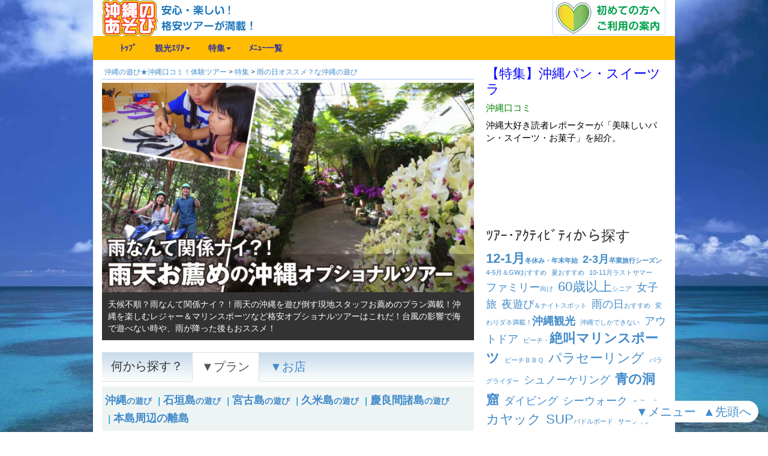

--- FILE ---
content_type: text/html; charset=UTF-8
request_url: https://tagoo.jp/optour/special/rainyday/
body_size: 63148
content:
<?xml version="1.0" encoding="UTF-8" ?>
<!DOCTYPE html PUBLIC "-//W3C//DTD XHTML 1.0 Transitional//EN" "http://www.w3.org/TR/xhtml1/DTD/xhtml1-transitional.dtd">
<html xmlns="http://www.w3.org/1999/xhtml" xml:lang="ja" lang="ja">
<head>
<meta http-equiv="Content-Type" content="text/html; charset=UTF-8" />
<title>特集｜雨の日や台風の影響で海で遊べない時オススメ？な沖縄の遊び・オプショナルツアー｜沖縄の遊び★沖縄口コミ！体験ツアー</title>
<meta name="description" content="天候不順？雨なんて関係ナイ？！雨天の沖縄を遊び倒す現地スタッフお薦めのプラン満載！沖縄を楽しむレジャー＆マリンスポーツなど格安オプショナルツアーはこれだ！台風の影響で海で遊べない時や、雨が降った後もおススメ！" />
<meta name="viewport" content="width=device-width, initial-scale=0.78,minimal-ui" />
<meta http-equiv="Content-Style-Type" content="text/css" />
<meta http-equiv="Content-Script-Type" content="text/javascript" />
<link rel="canonical" href="https://tagoo.jp/optour/special/rainyday/" />
<link rel="stylesheet" href="/libs/bootstrap/3.1.1/css/bootstrap.min.css" />
<script type="text/javascript" src="//ajax.googleapis.com/ajax/libs/jquery/1.9.1/jquery.min.js"></script>
<script type="text/javascript" src="/optour/js/jquery.tile.js"></script>
<!-- HTML5 Shim and Respond.js IE8 support of HTML5 elements and media queries -->
<!-- WARNING: Respond.js doesn't work if you view the page via file:// -->
<!--[if lt IE 9]>
<link rel="stylesheet" type="text/css" href="/optour/css/style_unsupport_mq.css" />
<script src="/js/html5shiv-3.7.0.js"></script>
<script src="/js/respond-1.4.1.min.js"></script>
<![endif]-->
<script type="text/javascript" src="/libs/bootstrap/3.1.1/js/bootstrap.min.js"></script>
<link rel="stylesheet" type="text/css" href="/optour/css/style.css" media="all" />
<script type="text/javascript" src="/optour/js/info.js?"></script>
<!-- Global site tag (gtag.js) - Google Analytics -->
<script async src="https://www.googletagmanager.com/gtag/js?id=UA-8014289-1"></script>
<script>
window.dataLayer = window.dataLayer || [];
function gtag(){dataLayer.push(arguments);}
gtag('js', new Date());
gtag('config', 'UA-8014289-1');
gtag('config', 'AW-1011640128');
</script>
<!-- Yahoo -->
<script async src="https://s.yimg.jp/images/listing/tool/cv/ytag.js"></script>
<script>
window.yjDataLayer = window.yjDataLayer || [];
function ytag() { yjDataLayer.push(arguments); }
ytag({"type":"ycl_cookie","config":{"ycl_use_non_cookie_storage":true}});
ytag({"type":"yss_retargeting","config": {
"yahoo_ss_retargeting_id": "1000152263",
"yahoo_sstag_custom_params": {
}
}});
</script>
<script type="text/javascript">
//広告媒体取得
$.urlParam = function(name){
var results =
new RegExp('[\?&]' + name + '=([^&#]*)').exec(window.location.href);
if (results==null){
return null;
} else {
return results[1] || 0;
}
}
var mcd = $.urlParam('mcd');
if (!(mcd && window.navigator.cookieEnabled)) {
} else {
exp=new Date();
exp.setTime(exp.getTime()+1000*60*60*24*7);
document.cookie = "mcd="+mcd+"; path=/; expires="+exp.toGMTString();
//	alert(document.cookie);
}
</script>
<meta property="og:image" content="/optour/img/category/rainyday_big.jpg" />
<!-- BEGIN: WP Social Bookmarking Light -->
<script type="text/javascript" src="//connect.facebook.net/ja_JP/all.js#xfbml=1"></script>
<script type="text/javascript" src="//apis.google.com/js/plusone.js">{lang:'ja'}</script>
<style type="text/css">
div.wp_social_bookmarking_light{float:right;border:0 !important;padding:0px 0 0px 0 !important;margin:0 !important;}
div.wp_social_bookmarking_light div{float:left !important;border:0 !important;padding:0 4px 0px 0 !important;margin:0 !important;height:21px !important;text-indent:0 !important;}
div.wp_social_bookmarking_light img{border:0 !important;padding:0;margin:0;vertical-align:top !important;}
.wp_social_bookmarking_light_clear{clear:both !important;}
</style>
<!-- END: WP Social Bookmarking Light -->
<meta property="og:title" content="特集｜雨の日や台風の影響で海で遊べない時オススメ？な沖縄の遊び・オプショナルツアー" />
<meta property="og:type" content="article" />
<meta property="og:url" content="https://tagoo.jp/optour/special/rainyday/" />
<meta property="og:site_name" content="マリンスポーツが選び放題！沖縄の格安レジャー・簡単予約は沖縄遊び！" />
<meta property="fb:admins" content="lockonme" />
<script type="text/javascript">
//タグ・アイコン追加
$(function(){
//タグ挿入
matchlist = {
"^沖縄離島":'green'
,"^宮古島$":'green'
,"^石垣島$":'green'
,"^小浜島$":'green'
,"^西表島$":'green'
,"^久米島$":'green'
,"^沖縄北部":'green'
,"^国頭村$":'green'
,"^大宜味村$":'green'
,"^今帰仁村$":'green'
,"^本部町$":'green'
,"^名護市$":'green'
,"^宜野座村$":'green'
,"^金武町$":'green'
,"^恩納村$":'green'
,"^沖縄中部":'green'
,"^読谷村$":'green'
,"^嘉手納町$":'green'
,"^うるま市$":'green'
,"^沖縄市$":'green'
,"^北中城村$":'green'
,"^北谷町$":'green'
,"^宜野湾市$":'green'
,"^浦添市$":'green'
,"^西原町$":'green'
,"^沖縄南部":'green'
,"^那覇市$":'green'
,"^豊見城市$":'green'
,"^糸満市$":'green'
,"^南城市$":'green'
,"^八重瀬町$":'green'
,"送迎あり":'purple'
,".*?まで.*?分":'orange'
};
$('div[data-tags]').each( function(i) {
$tags = $(this).attr('data-tags').split(",");
$icons = '';
/// ●●まで●分
for (var i in matchlist) {
for (var n=0;n<$tags.length;n++) {
ptn = new RegExp(i);
if ($tags[n].match(ptn)) {
$tag = $tags[n];
$tags[n] = "";
$icons += "<li class=\""+matchlist[i]+"\">"+$tag+"</li>";
break;
}
}
}
/// アイコン以外を探す
for (var n=0;n<$tags.length;n++) {
if ($tags[n]!="") $icons += "<li>"+$tags[n]+"</li>";
}
///
if ($icons!='') $icons = '<ul>' + $icons + '</ul>';
$(this).prepend($icons);
});
});
</script>
</head>
<body id="optour" class="category special-rainyday mt-archive-listing mt-category-archive layout-wtt">
<!-- Header -->
<header id="header">
<div id="header-inner" class="container">
<div id="header-content">
<h1>沖縄の遊び★沖縄口コミ！体験ツアー</h1>
<div id="top_navi">
<div id="optour_logo">
<a href="/optour/"><img class="img-responsive" src="/optour/img/optour_logo.png" alt="沖縄の遊び★沖縄口コミ！体験ツアー" width="255" height="60"></a>
</div>
<div id="header-right">
<a href="/optour/howto/"><img class="img-responsive" src="/optour/img/howto.png" alt="初めての方へ" width="190" height="60"></a>
</div>
</div>
</div>
</div>
</header>
<!-- /Header -->
<nav class="navbar navbar-inverse" role="navigation">
<div class="container">
<div class="navbar-header">
<button type="button" class="navbar-toggle" data-toggle="collapse" data-target="#navbar-collapse-1">
<!--span class="icon-text">メニュー</span-->
<div class="icon-img">
<span class="icon-bar"></span>
<span class="icon-bar"></span>
<span class="icon-bar"></span>
</div>
</button>
</div>
<div class="collapse navbar-collapse" id="navbar-collapse-1">
<ul class="nav navbar-nav">
<li><a href="/optour/">ﾄｯﾌﾟ</a></li>
<li class="dropdown hidden-phone">
<a href="#" class="dropdown-toggle" data-toggle="dropdown">観光ｴﾘｱ<b class="caret"></b></a>
<ul class="dropdown-menu">
<li><a href="/optour/">沖縄本島</a></li>
<li><a href="/optour/kerama/">慶良間諸島</a></li>
<li><a href="/optour/ishigaki/">石垣島</a></li>
<li><a href="/optour/miyako/">宮古島</a></li>
<li><a href="/optour/kumejima/">久米島</a></li>
</ul>
</li>
<li class="dropdown hidden-phone">
<a href="#" class="dropdown-toggle" data-toggle="dropdown">特集<b class="caret"></b></a>
<ul class="dropdown-menu">
<li><a href="/optour/special/summer/">夏おすすめ</a></li>
<li><a href="/optour/special/latesummer/">10-11月ラストサマー</a></li>
<li><a href="/optour/special/newyear/">12-1月冬休み・年末年始</a></li>
<li><a href="/optour/special/student/">2-3月卒業旅行シーズン</a></li>
<li><a href="/optour/special/gw/">4-5月＆GWおすすめ</a></li>
</ul>
</li>
<li><a href="/optour/sitemap/">ﾒﾆｭｰ一覧</a></li>
</ul>
</div>
<!-- /.nav-collapse -->
</div>
</nav>
<!-- Contents -->
<div id="content" class="container">
<div id="content-inner" class="row">
<!-- Main -->
<div id="main" class="col-sm-8">
<p class="topicPath"><a href="https://tagoo.jp/optour/">沖縄の遊び★沖縄口コミ！体験ツアー</a> &gt;
<a href="https://tagoo.jp/optour/special/">特集</a> &gt; <a href="https://tagoo.jp/optour/special/rainyday/">雨の日オススメ？な沖縄の遊び</a></p>
<!-- ## カテゴリ ## -->
<h2 class="ttl">雨の日オススメ沖縄の遊び・オプショナルツアー 予約</h2>
<div class="catebig">
<img class="ttl img-responsive" src="/optour/img/category/rainyday_big.jpg" width="700" height="394" alt="特集｜雨の日や台風の影響で海で遊べない時オススメ？な沖縄の遊び・オプショナルツアー" />
<div class="desc">
<div class="pad">天候不順？雨なんて関係ナイ？！雨天の沖縄を遊び倒す現地スタッフお薦めのプラン満載！沖縄を楽しむレジャー＆マリンスポーツなど格安オプショナルツアーはこれだ！台風の影響で海で遊べない時や、雨が降った後もおススメ！</div>
</div>
</div>
<ul class="nav nav-tabs" role="tablist" style="margin-left:0">
<li><span style="display:block;padding:10px 15px;">何から探す？</span></li>
<li role="presentation" class="active"><a href="#tab-menu" aria-controls="tab-menu" role="tab" data-toggle="tab">▼プラン</a></li>
<li role="presentation"><a href="#tab-shop" aria-controls="tab-shop" role="tab" data-toggle="tab">▼お店</a></li>
<span id="more-12417"></span></ul>
<ul class="area-anchor-list clearfix">
<li><a href="/optour/"><span class="xl">沖縄</span>の遊び</a></li>
<li>｜<a href="/optour/ishigaki/"><span class="xl">石垣島</span>の遊び</a></li>
<li>｜<a href="/optour/miyako/"><span class="xl">宮古島</span>の遊び</a></li>
<li>｜<a href="/optour/kumejima/"><span class="xl">久米島</span>の遊び</a></li>
<li>｜<a href="/optour/kerama/"><span class="xl">慶良間諸島</span>の遊び</a></li>
<li>｜<a href="/optour/popuritou/"><span class="xl">本島周辺の離島</span></a></li>
</ul>
<div class="tab-content">
<section role="tabpanel" class="tab-pane active" id="tab-menu">
<ul class="hnav-list clearfix">
<li><a href="#outdoor">アウトドア</a></li>
<li><a href="#tourism">観光・クルージング</a></li>
<li><a href="#leisure">マリンレジャー</a></li>
</ul>
<div class="cateArea pkg">
<h3 class="catettl" id="tourism">雨の日オススメ？な沖縄の遊び｜観光・クルージング</h3>
<div class="item" id="entry-21714">
<div class="midashi">
<h4><a href="/optour/bus/oa539-03/">12月出発～&lt;沖縄南部&gt;人気スポットを効率よく巡る！／【那覇発観光バスツアー（Dコース）】おきなわワールドと首里城公園・瀬長島ウミカジテラス</a></h4>
</div>
<dl class="data row">
<dt class="col-sm-4">
<div class="main-images row p0">
<div class="main-img col-xs-4 col-sm-12 p0"><a href="#agModal" data-toggle="modal" onclick="$('div.modal-body').html('<img class=img-responsive src=//tagoo.jp/optour/img/entry/oa539_03_m1.jpg />');"><img class="img-responsive" src="//tagoo.jp/optour/img/entry/oa539_03_m1.jpg" alt="12月出発～&lt;沖縄南部&gt;人気スポットを効率よく巡る！／【那覇発観光バスツアー（Dコース）】おきなわワールドと首里城公園・瀬長島ウミカジテラス" /></a></div>
<div class="sub-img1 col-xs-4 col-sm-6 p0"><a href="#agModal" data-toggle="modal" onclick="$('div.modal-body').html('<img class=img-responsive src=//tagoo.jp/optour/img/entry/oa539_03_m2.jpg />');"><img class="img-responsive" src="//tagoo.jp/optour/img/entry/oa539_03_m2.jpg" alt="12月出発～&lt;沖縄南部&gt;人気スポットを効率よく巡る！／【那覇発観光バスツアー（Dコース）】おきなわワールドと首里城公園・瀬長島ウミカジテラス" /></a></div>
<div class="sub-img2 col-xs-4 col-sm-6 p0"><a href="#agModal" data-toggle="modal" onclick="$('div.modal-body').html('<img class=img-responsive src=//tagoo.jp/optour/img/entry/oa539_03_m3.jpg />');"><img class="img-responsive" src="//tagoo.jp/optour/img/entry/oa539_03_m3.jpg" alt="12月出発～&lt;沖縄南部&gt;人気スポットを効率よく巡る！／【那覇発観光バスツアー（Dコース）】おきなわワールドと首里城公園・瀬長島ウミカジテラス" /></a></div>
</div>
</dt>
<dd class="col-sm-8">
<div class="tags" data-dateto="" data-tags=",事前払い,沖縄南部,那覇市,那覇発,OA-0539-03"></div>
<div class="row">
<dl class="dl-info dl-horizontal col-xs-8">
<dt class="price">料金▶</dt>
<dd class="price">5,500<small>円～</small></dd>
<dt>開催期間：</dt>
<dd>2025年12月1日～2026年3月31日</dd>
<dt>受付不可：</dt>
<dd>火・木は運休、1/24~26,30~31, 2/1~2,6~8,11,13,15</dd>
<dt>開催場所：</dt>
<dd>沖縄本島周遊（南部）</dd>
</dl>
<div class="col-xs-4">
<div>
<a href="/optour/bus/oa539-03/" class="check" rel="nofollow">詳細をCheck!</a>
</div>
</div>
</div>
<div class="url">
<ul class="pkg">
</ul>
</div>
<div class="body">
沖縄本島・南部の人気スポットを巡る旅！沖縄の歴史・文化、自然をまるごと体感！「おきなわワールド 」 たっぷり2時間45分滞在！楽しんだ後は「道の駅いとまん」にて、グルメやショッピングをお楽しみください♪
</div>
</dd>
</dl>
</div>
<div class="item" id="entry-20968">
<div class="midashi">
<h4><a href="/optour/bus/oa1388/">【那覇発バスガイド付ツアー】古宇利島・今帰仁城跡・美ら海コース（昼食付）</a></h4>
</div>
<dl class="data row">
<dt class="col-sm-4">
<div class="main-images row p0">
<div class="main-img col-xs-4 col-sm-12 p0"><a href="#agModal" data-toggle="modal" onclick="$('div.modal-body').html('<img class=img-responsive src=//tagoo.jp/optour/img/entry/oa1388_01.jpg />');"><img class="img-responsive" src="//tagoo.jp/optour/img/entry/oa1388_01.jpg" alt="【那覇発バスガイド付ツアー】古宇利島・今帰仁城跡・美ら海コース（昼食付）" /></a></div>
<div class="sub-img1 col-xs-4 col-sm-6 p0"><a href="#agModal" data-toggle="modal" onclick="$('div.modal-body').html('<img class=img-responsive src=//tagoo.jp/optour/img/entry/oa1388_02.jpg />');"><img class="img-responsive" src="//tagoo.jp/optour/img/entry/oa1388_02.jpg" alt="【那覇発バスガイド付ツアー】古宇利島・今帰仁城跡・美ら海コース（昼食付）" /></a></div>
<div class="sub-img2 col-xs-4 col-sm-6 p0"><a href="#agModal" data-toggle="modal" onclick="$('div.modal-body').html('<img class=img-responsive src=//tagoo.jp/optour/img/entry/oa1388_03.jpg />');"><img class="img-responsive" src="//tagoo.jp/optour/img/entry/oa1388_03.jpg" alt="【那覇発バスガイド付ツアー】古宇利島・今帰仁城跡・美ら海コース（昼食付）" /></a></div>
</div>
</dt>
<dd class="col-sm-8">
<div class="tags" data-dateto="" data-tags=",沖縄南部,那覇市,那覇発,OA-1388-01"></div>
<div class="row">
<dl class="dl-info dl-horizontal col-xs-8">
<dt class="price">料金▶</dt>
<dd class="price">7,800<small>円～</small></dd>
<dt>開催期間：</dt>
<dd>～2026年6月</dd>
<dt>受付不可：</dt>
<dd>1/24~26,30, 3/1~4</dd>
<dt>開催場所：</dt>
<dd>沖縄本島周遊</dd>
</dl>
<div class="col-xs-4">
<div>
<a href="/optour/bus/oa1388/" class="check" rel="nofollow">詳細をCheck!</a>
</div>
</div>
</div>
<div class="url">
<ul class="pkg">
</ul>
</div>
<div class="body">
バスガイドがご案内する那覇発観光バスツアー♪沖縄定番の人気観光スポットと新観光名所で感動と歴史と絶景を堪能する観光コース。美ら海水族館ではジンベイザメの餌づけショーやイルカショーをお楽しみいただけます。
</div>
</dd>
</dl>
</div>
<div class="item" id="entry-21624">
<div class="midashi">
<h4><a href="/optour/bus/oa1392/">【那覇発バスガイド付ツアー】首里城・おきなわワールドコース（昼食付）</a></h4>
</div>
<dl class="data row">
<dt class="col-sm-4">
<div class="main-images row p0">
<div class="main-img col-xs-4 col-sm-12 p0"><a href="#agModal" data-toggle="modal" onclick="$('div.modal-body').html('<img class=img-responsive src=//tagoo.jp/optour/img/entry/oa1392_01.jpg />');"><img class="img-responsive" src="//tagoo.jp/optour/img/entry/oa1392_01.jpg" alt="【那覇発バスガイド付ツアー】首里城・おきなわワールドコース（昼食付）" /></a></div>
<div class="sub-img1 col-xs-4 col-sm-6 p0"><a href="#agModal" data-toggle="modal" onclick="$('div.modal-body').html('<img class=img-responsive src=//tagoo.jp/optour/img/entry/oa1392_02.jpg />');"><img class="img-responsive" src="//tagoo.jp/optour/img/entry/oa1392_02.jpg" alt="【那覇発バスガイド付ツアー】首里城・おきなわワールドコース（昼食付）" /></a></div>
<div class="sub-img2 col-xs-4 col-sm-6 p0"><a href="#agModal" data-toggle="modal" onclick="$('div.modal-body').html('<img class=img-responsive src=//tagoo.jp/optour/img/entry/oa1392_03.jpg />');"><img class="img-responsive" src="//tagoo.jp/optour/img/entry/oa1392_03.jpg" alt="【那覇発バスガイド付ツアー】首里城・おきなわワールドコース（昼食付）" /></a></div>
</div>
</dt>
<dd class="col-sm-8">
<div class="tags" data-dateto="" data-tags=",沖縄南部,那覇市,那覇発,OA-1392-01"></div>
<div class="row">
<dl class="dl-info dl-horizontal col-xs-8">
<dt class="price">料金▶</dt>
<dd class="price">6,500<small>円～</small></dd>
<dt>開催期間：</dt>
<dd>～2026年6月</dd>
<dt>受付不可：</dt>
<dd>1/24, 2/18</dd>
<dt>開催場所：</dt>
<dd>沖縄本島南部周遊</dd>
</dl>
<div class="col-xs-4">
<div>
<a href="/optour/bus/oa1392/" class="check" rel="nofollow">詳細をCheck!</a>
</div>
</div>
</div>
<div class="url">
<ul class="pkg">
</ul>
</div>
<div class="body">
バスガイドがご案内する那覇発観光バスツアー♪沖縄南部の代表的スポットを巡り沖縄戦の歴史を学び、文化・自然を体験できます。『おきなわワールド・文化王国玉泉洞』で昼食を含めた見学時間を約2時間30分設けております。 スーパーエイサーの演舞もお楽しみいただけます。
</div>
</dd>
</dl>
</div>
<div class="item" id="entry-21499">
<div class="midashi">
<h4><a href="/optour/bus/oa0492/">那覇・北谷発／北部バスツアー（Cコース）美ら海水族館→古宇利島→御菓子御殿→万座毛→北谷アメリカンビレッジ</a></h4>
</div>
<dl class="data row">
<dt class="col-sm-4">
<div class="main-images row p0">
<div class="main-img col-xs-4 col-sm-12 p0"><a href="#agModal" data-toggle="modal" onclick="$('div.modal-body').html('<img class=img-responsive src=//tagoo.jp/optour/img/entry/oa0492_01.jpg />');"><img class="img-responsive" src="//tagoo.jp/optour/img/entry/oa0492_01.jpg" alt="那覇・北谷発／北部バスツアー（Cコース）美ら海水族館→古宇利島→御菓子御殿→万座毛→北谷アメリカンビレッジ" /></a></div>
<div class="sub-img1 col-xs-4 col-sm-6 p0"><a href="#agModal" data-toggle="modal" onclick="$('div.modal-body').html('<img class=img-responsive src=//tagoo.jp/optour/img/entry/oa0492_02.jpg />');"><img class="img-responsive" src="//tagoo.jp/optour/img/entry/oa0492_02.jpg" alt="那覇・北谷発／北部バスツアー（Cコース）美ら海水族館→古宇利島→御菓子御殿→万座毛→北谷アメリカンビレッジ" /></a></div>
<div class="sub-img2 col-xs-4 col-sm-6 p0"><a href="#agModal" data-toggle="modal" onclick="$('div.modal-body').html('<img class=img-responsive src=//tagoo.jp/optour/img/entry/oa0492_03.jpg />');"><img class="img-responsive" src="//tagoo.jp/optour/img/entry/oa0492_03.jpg" alt="那覇・北谷発／北部バスツアー（Cコース）美ら海水族館→古宇利島→御菓子御殿→万座毛→北谷アメリカンビレッジ" /></a></div>
</div>
</dt>
<dd class="col-sm-8">
<div class="tags" data-dateto="" data-tags=",事前払い,北谷発,沖縄南部,那覇市,那覇発,OA-0492-01"></div>
<div class="row">
<dl class="dl-info dl-horizontal col-xs-8">
<dt class="price">料金▶</dt>
<dd class="price">6,980<small>円～</small></dd>
<dt>開催期間：</dt>
<dd>～2026年9月30日まで</dd>
<dt>受付不可：</dt>
<dd>※毎年12月の第1水曜日とその翌日（木曜日）美ら海水族館休館の為運休となります。</dd>
<dt>開催場所：</dt>
<dd>沖縄本島周遊（中北部観光）</dd>
</dl>
<div class="col-xs-4">
<div>
<a href="/optour/bus/oa0492/" class="check" rel="nofollow">詳細をCheck!</a>
</div>
</div>
</div>
<div class="url">
<ul class="pkg">
</ul>
</div>
<div class="body">
「美ら海水族館」→「古宇利島」→「御菓子御殿」→「万座毛」→地元で人気のショッピングスポット「アメリカンビレッジ」。人気スポットめぐりバスツアーが運行します。
</div>
</dd>
</dl>
</div>
<div class="item" id="entry-21664">
<div class="midashi">
<h4><a href="/optour/bus/oa535-02/">【那覇発観光バスツアー（Ａ）】沖縄美ら海水族館と古宇利島・万座毛・ナゴパイナップルパークコース</a></h4>
</div>
<dl class="data row">
<dt class="col-sm-4">
<div class="main-images row p0">
<div class="main-img col-xs-4 col-sm-12 p0"><a href="#agModal" data-toggle="modal" onclick="$('div.modal-body').html('<img class=img-responsive src=//tagoo.jp/optour/img/entry/oa530_08.jpg />');"><img class="img-responsive" src="//tagoo.jp/optour/img/entry/oa530_08.jpg" alt="【那覇発観光バスツアー（Ａ）】沖縄美ら海水族館と古宇利島・万座毛・ナゴパイナップルパークコース" /></a></div>
<div class="sub-img1 col-xs-4 col-sm-6 p0"><a href="#agModal" data-toggle="modal" onclick="$('div.modal-body').html('<img class=img-responsive src=//tagoo.jp/optour/img/entry/oa531-02.jpg />');"><img class="img-responsive" src="//tagoo.jp/optour/img/entry/oa531-02.jpg" alt="【那覇発観光バスツアー（Ａ）】沖縄美ら海水族館と古宇利島・万座毛・ナゴパイナップルパークコース" /></a></div>
<div class="sub-img2 col-xs-4 col-sm-6 p0"><a href="#agModal" data-toggle="modal" onclick="$('div.modal-body').html('<img class=img-responsive src=//tagoo.jp/optour/img/entry/oa530_03.jpg />');"><img class="img-responsive" src="//tagoo.jp/optour/img/entry/oa530_03.jpg" alt="【那覇発観光バスツアー（Ａ）】沖縄美ら海水族館と古宇利島・万座毛・ナゴパイナップルパークコース" /></a></div>
</div>
</dt>
<dd class="col-sm-8">
<div class="tags" data-dateto="" data-tags=",事前払い,沖縄南部,那覇市,那覇発,OA-0535-02"></div>
<div class="row">
<dl class="dl-info dl-horizontal col-xs-8">
<dt class="price">料金▶</dt>
<dd class="price">7,000<small>円～</small></dd>
<dt>開催期間：</dt>
<dd>～2026年3月31日</dd>
<dt>開催場所：</dt>
<dd>沖縄本島周遊</dd>
</dl>
<div class="col-xs-4">
<div>
<a href="/optour/bus/oa535-02/" class="check" rel="nofollow">詳細をCheck!</a>
</div>
</div>
</div>
<div class="url">
<ul class="pkg">
</ul>
</div>
<div class="body">
沖縄美ら海水族館（滞在時間2時間30分）をメインに、絶景スポット・古宇利大橋を渡り古宇利島へ！沖縄八景の一つ「万座毛」へご案内。
</div>
</dd>
</dl>
</div>
<div class="item" id="entry-21498">
<div class="midashi">
<h4><a href="/optour/bus/oa0493/">那覇・北谷発／北部観光バスツアー（Dコース）熱帯ドリームセンター→古宇利島→御菓子御殿→万座毛→アメリカンビレッジ</a></h4>
</div>
<dl class="data row">
<dt class="col-sm-4">
<div class="main-images row p0">
<div class="main-img col-xs-4 col-sm-12 p0"><a href="#agModal" data-toggle="modal" onclick="$('div.modal-body').html('<img class=img-responsive src=//tagoo.jp/optour/img/entry/oa0493_01.jpg />');"><img class="img-responsive" src="//tagoo.jp/optour/img/entry/oa0493_01.jpg" alt="那覇・北谷発／北部観光バスツアー（Dコース）熱帯ドリームセンター→古宇利島→御菓子御殿→万座毛→アメリカンビレッジ" /></a></div>
<div class="sub-img1 col-xs-4 col-sm-6 p0"><a href="#agModal" data-toggle="modal" onclick="$('div.modal-body').html('<img class=img-responsive src=//tagoo.jp/optour/img/entry/oa0493_02.jpg />');"><img class="img-responsive" src="//tagoo.jp/optour/img/entry/oa0493_02.jpg" alt="那覇・北谷発／北部観光バスツアー（Dコース）熱帯ドリームセンター→古宇利島→御菓子御殿→万座毛→アメリカンビレッジ" /></a></div>
<div class="sub-img2 col-xs-4 col-sm-6 p0"><a href="#agModal" data-toggle="modal" onclick="$('div.modal-body').html('<img class=img-responsive src=//tagoo.jp/optour/img/entry/oa0493_03.jpg />');"><img class="img-responsive" src="//tagoo.jp/optour/img/entry/oa0493_03.jpg" alt="那覇・北谷発／北部観光バスツアー（Dコース）熱帯ドリームセンター→古宇利島→御菓子御殿→万座毛→アメリカンビレッジ" /></a></div>
</div>
</dt>
<dd class="col-sm-8">
<div class="tags" data-dateto="" data-tags=",事前払い,北谷発,沖縄南部,那覇市,那覇発,OA-0493-01"></div>
<div class="row">
<dl class="dl-info dl-horizontal col-xs-8">
<dt class="price">料金▶</dt>
<dd class="price">6,500<small>円～</small></dd>
<dt>開催期間：</dt>
<dd>～2026年9月30日まで</dd>
<dt>受付不可：</dt>
<dd>※毎年12月の第1水曜日とその翌日（木曜日）美ら海水族館休館の為運休となります。</dd>
<dt>開催場所：</dt>
<dd>沖縄本島周遊（中北部観光）</dd>
</dl>
<div class="col-xs-4">
<div>
<a href="/optour/bus/oa0493/" class="check" rel="nofollow">詳細をCheck!</a>
</div>
</div>
</div>
<div class="url">
<ul class="pkg">
</ul>
</div>
<div class="body">
「熱帯ドリームセンター」→「古宇利島」→「御菓子御殿」→「万座毛」→地元で人気のショッピングスポット「アメリカンビレッジ」。人気スポットめぐりバスツアーが運行します。
</div>
</dd>
</dl>
</div>
<div class="item" id="entry-20546">
<div class="midashi">
<h4><a href="/optour/tourism/oa1966/">【うるま市】シーサー絵付け体験♪</a></h4>
</div>
<dl class="data row">
<dt class="col-sm-4">
<div class="main-images row p0">
<div class="main-img col-xs-4 col-sm-12 p0"><a href="#agModal" data-toggle="modal" onclick="$('div.modal-body').html('<img class=img-responsive src=//tagoo.jp/optour/img/entry/oa1966_01.jpg />');"><img class="img-responsive" src="//tagoo.jp/optour/img/entry/oa1966_01.jpg" alt="【うるま市】シーサー絵付け体験♪" /></a></div>
<div class="sub-img1 col-xs-4 col-sm-6 p0"><a href="#agModal" data-toggle="modal" onclick="$('div.modal-body').html('<img class=img-responsive src=//tagoo.jp/optour/img/entry/oa1966_02.jpg />');"><img class="img-responsive" src="//tagoo.jp/optour/img/entry/oa1966_02.jpg" alt="【うるま市】シーサー絵付け体験♪" /></a></div>
<div class="sub-img2 col-xs-4 col-sm-6 p0"><a href="#agModal" data-toggle="modal" onclick="$('div.modal-body').html('<img class=img-responsive src=//tagoo.jp/optour/img/entry/oa1966_03.jpg />');"><img class="img-responsive" src="//tagoo.jp/optour/img/entry/oa1966_03.jpg" alt="【うるま市】シーサー絵付け体験♪" /></a></div>
</div>
</dt>
<dd class="col-sm-8">
<div class="tags" data-dateto="" data-tags=",うるま市,沖縄中部,OA-1966-01"></div>
<div class="row">
<dl class="dl-info dl-horizontal col-xs-8">
<dt class="price">料金▶</dt>
<dd class="price">1,500<small>円～</small></dd>
<dt>開催期間：</dt>
<dd>通年</dd>
<dt>開催場所：</dt>
<dd>カモメゲストハウス赤道（うるま市）</dd>
</dl>
<div class="col-xs-4">
<div>
<a href="/optour/tourism/oa1966/" class="check" rel="nofollow">詳細をCheck!</a>
</div>
</div>
</div>
<div class="url">
<ul class="pkg">
</ul>
</div>
<div class="body">
沖縄の漆喰シーサー職人が作った手作り漆喰シーサーに、お客様が自由に色付けをし、自分だけのオリジナルシーサーを作る体験です。漆喰シーサーはすべて沖縄県産で、手作りなのでひとつひとつ表情が違います。お好きなシーサーを選んで自分だけの特別なシーサーを作りませんか？
</div>
</dd>
</dl>
</div>
<div class="item" id="entry-20535">
<div class="midashi">
<h4><a href="/optour/crafts/oa1416/">【やんばる国立公園】ハンドメイド髪留め作り体験</a></h4>
</div>
<dl class="data row">
<dt class="col-sm-4">
<div class="main-images row p0">
<div class="main-img col-xs-4 col-sm-12 p0"><a href="#agModal" data-toggle="modal" onclick="$('div.modal-body').html('<img class=img-responsive src=//tagoo.jp/optour/img/entry/oa1416_02.jpg />');"><img class="img-responsive" src="//tagoo.jp/optour/img/entry/oa1416_02.jpg" alt="【やんばる国立公園】ハンドメイド髪留め作り体験" /></a></div>
<div class="sub-img1 col-xs-4 col-sm-6 p0"><a href="#agModal" data-toggle="modal" onclick="$('div.modal-body').html('<img class=img-responsive src=//tagoo.jp/optour/img/entry/oa1416_06.jpg />');"><img class="img-responsive" src="//tagoo.jp/optour/img/entry/oa1416_06.jpg" alt="【やんばる国立公園】ハンドメイド髪留め作り体験" /></a></div>
<div class="sub-img2 col-xs-4 col-sm-6 p0"><a href="#agModal" data-toggle="modal" onclick="$('div.modal-body').html('<img class=img-responsive src=//tagoo.jp/optour/img/entry/oa1416_01.jpg />');"><img class="img-responsive" src="//tagoo.jp/optour/img/entry/oa1416_01.jpg" alt="【やんばる国立公園】ハンドメイド髪留め作り体験" /></a></div>
</div>
</dt>
<dd class="col-sm-8">
<div class="tags" data-dateto="" data-tags=",国頭村,沖縄北部,OA-1416-01"></div>
<div class="row">
<dl class="dl-info dl-horizontal col-xs-8">
<dt class="price">料金▶</dt>
<dd class="price">2,200<small>円～</small></dd>
<dt>開催期間：</dt>
<dd>通年</dd>
<dt>受付不可：</dt>
<dd>12/4～12/7、12/31～1/1年末年始休業、2026年1/27～2/9運休</dd>
<dt>開催場所：</dt>
<dd>国頭村近辺</dd>
</dl>
<div class="col-xs-4">
<div>
<a href="/optour/crafts/oa1416/" class="check" rel="nofollow">詳細をCheck!</a>
</div>
</div>
</div>
<div class="url">
<ul class="pkg">
</ul>
</div>
<div class="body">
かわいいハンドメイド髪留め作り。沖縄の想い出に作ってみませんか？お土産にもおすすめです。沖縄の美しい浜辺をそのまま固めたようなかわいらしいデザインです。沖縄らしさがギュッと詰まったヘアゴム作り、気軽に簡単に作成できますよ！
</div>
</dd>
</dl>
</div>
<div class="item" id="entry-19655">
<div class="midashi">
<h4><a href="/optour/crafts/oa1414/">【やんばる国立公園】オリジナルフォトフレームを作ろう！</a></h4>
</div>
<dl class="data row">
<dt class="col-sm-4">
<div class="main-images row p0">
<div class="main-img col-xs-4 col-sm-12 p0"><a href="#agModal" data-toggle="modal" onclick="$('div.modal-body').html('<img class=img-responsive src=//tagoo.jp/optour/img/entry/oa1414_03.jpg />');"><img class="img-responsive" src="//tagoo.jp/optour/img/entry/oa1414_03.jpg" alt="【やんばる国立公園】オリジナルフォトフレームを作ろう！" /></a></div>
<div class="sub-img1 col-xs-4 col-sm-6 p0"><a href="#agModal" data-toggle="modal" onclick="$('div.modal-body').html('<img class=img-responsive src=//tagoo.jp/optour/img/entry/oa1414_04.jpg />');"><img class="img-responsive" src="//tagoo.jp/optour/img/entry/oa1414_04.jpg" alt="【やんばる国立公園】オリジナルフォトフレームを作ろう！" /></a></div>
<div class="sub-img2 col-xs-4 col-sm-6 p0"><a href="#agModal" data-toggle="modal" onclick="$('div.modal-body').html('<img class=img-responsive src=//tagoo.jp/optour/img/entry/oa1414_02.jpg />');"><img class="img-responsive" src="//tagoo.jp/optour/img/entry/oa1414_02.jpg" alt="【やんばる国立公園】オリジナルフォトフレームを作ろう！" /></a></div>
</div>
</dt>
<dd class="col-sm-8">
<div class="tags" data-dateto="" data-tags=",国頭村,沖縄北部,OA-1414-01"></div>
<div class="row">
<dl class="dl-info dl-horizontal col-xs-8">
<dt class="price">料金▶</dt>
<dd class="price">2,200<small>円～</small></dd>
<dt>開催期間：</dt>
<dd>通年</dd>
<dt>受付不可：</dt>
<dd>12/4～12/7、12/31～1/1年末年始休業、2026年1/27～2/9運休</dd>
<dt>開催場所：</dt>
<dd>国頭村近辺</dd>
</dl>
<div class="col-xs-4">
<div>
<a href="/optour/crafts/oa1414/" class="check" rel="nofollow">詳細をCheck!</a>
</div>
</div>
</div>
<div class="url">
<ul class="pkg">
</ul>
</div>
<div class="body">
国頭やんばる独自のフォトフレーム作り体験では、貝殻、サンゴ、流木、ガラスのかけらをフォトフレームに自由に貼りつけてオリジナルの写真立て作りを楽しんでいただいております。小さなお子様から、お父さんやお母さんと一緒に楽しく遊べるところが魅力的です。
</div>
</dd>
</dl>
</div>
</div>
</section>
<section role="tabpanel" class="tab-pane" id="tab-shop">
<div class="cateArea pkg">
<h3 class="catettl">雨の日オススメ？な沖縄の遊び</h3>
<section class="item" id="entry-20006">
<div class="midashi">
<h4><a href="/optour/shops/kamome/" target="tagoo">シーカヤックおきなわ カモメのジョナサン</a></h4>
</div>
<dl class="data row">
<dt class="col-sm-4">
<div class="main-images row p0">
<div class="main-img col-xs-4 col-sm-12 p0"><a href="#agModal" data-toggle="modal" onclick="$('div.modal-body').html('<img class=img-responsive src=//tagoo.jp/optour/img/entry/oa1960_01.jpg />');"><img class="img-responsive" src="//tagoo.jp/optour/img/entry/oa1960_01.jpg" alt="シーカヤックおきなわ カモメのジョナサン" /></a></div>
<div class="sub-img1 col-xs-4 col-sm-6 p0"><a href="#agModal" data-toggle="modal" onclick="$('div.modal-body').html('<img class=img-responsive src=//tagoo.jp/optour/img/entry/oa1961_01.jpg />');"><img class="img-responsive" src="//tagoo.jp/optour/img/entry/oa1961_01.jpg" alt="シーカヤックおきなわ カモメのジョナサン" /></a></div>
<div class="sub-img2 col-xs-4 col-sm-6 p0"><a href="#agModal" data-toggle="modal" onclick="$('div.modal-body').html('<img class=img-responsive src=//tagoo.jp/optour/img/entry/oa1960_10.jpg />');"><img class="img-responsive" src="//tagoo.jp/optour/img/entry/oa1960_10.jpg" alt="シーカヤックおきなわ カモメのジョナサン" /></a></div>
</div>
</dt>
<dd class="col-sm-8">
<div class="tags" data-dateto="" data-tags=""></div>
<div class="row">
<dl class="dl-info dl-horizontal col-xs-8">
</dl>
<div class="col-xs-4">
<div>
<a href="/optour/shops/kamome/" target="tagoo" class="check" rel="nofollow" >詳細をCheck!</a>
</div>
</div>
</div>
<div class="url">
<ul class="pkg">
</ul>
</div>
<div class="body">
海中道路と浜比嘉島でシーカヤックとサップをご案内！名物インストラクターがエスコート♪ 海の豊富な経験を活かし、安全にサポートします。 もちろん海を楽しむポイントもレクチャーします。疲れたらカヤックを牽引もできますので、安心してお楽しみください。
</div>
</dd>
</dl>
<ul class="data plans">
<li>
<dl>
<dt>
<a href="/optour/tourism/oa1966/" target="tagoo">【うるま市】シーサー絵付け体験♪</a> <span class="price">1,500円～</span>
</dt>
<dd>
<div class="tags" data-dateto="" data-tags=",うるま市,沖縄中部,OA-1966-01"></div>
</dd>
</dl>
</li>
</ul>
</section>
<section class="item" id="entry-18802">
<div class="midashi">
<h4><a href="/optour/shops/cerulean-blue/" target="tagoo">セルリアンブルー（Cerulean Blue Okinawa）</a></h4>
</div>
<dl class="data row">
<dt class="col-sm-4">
<div class="main-images row p0">
<div class="main-img col-xs-4 col-sm-12 p0"><a href="#agModal" data-toggle="modal" onclick="$('div.modal-body').html('<img class=img-responsive src=//tagoo.jp/optour/img/entry/oa0494_01.jpg />');"><img class="img-responsive" src="//tagoo.jp/optour/img/entry/oa0494_01.jpg" alt="セルリアンブルー（Cerulean Blue Okinawa）" /></a></div>
<div class="sub-img1 col-xs-4 col-sm-6 p0"><a href="#agModal" data-toggle="modal" onclick="$('div.modal-body').html('<img class=img-responsive src=//tagoo.jp/optour/img/entry/oa456_07.jpg />');"><img class="img-responsive" src="//tagoo.jp/optour/img/entry/oa456_07.jpg" alt="セルリアンブルー（Cerulean Blue Okinawa）" /></a></div>
<div class="sub-img2 col-xs-4 col-sm-6 p0"><a href="#agModal" data-toggle="modal" onclick="$('div.modal-body').html('<img class=img-responsive src=//tagoo.jp/optour/img/entry/bus1111.jpg />');"><img class="img-responsive" src="//tagoo.jp/optour/img/entry/bus1111.jpg" alt="セルリアンブルー（Cerulean Blue Okinawa）" /></a></div>
</div>
</dt>
<dd class="col-sm-8">
<div class="tags" data-dateto="" data-tags=""></div>
<div class="row">
<dl class="dl-info dl-horizontal col-xs-8">
</dl>
<div class="col-xs-4">
<div>
<a href="/optour/shops/cerulean-blue/" target="tagoo" class="check" rel="nofollow" >詳細をCheck!</a>
</div>
</div>
</div>
<div class="url">
<ul class="pkg">
</ul>
</div>
<div class="body">
那覇発・北谷発の北部観光バスツアーで大人気の美ら海水族館や万座毛、琉球村などをご案内。冬季はホエールウォッチングを開催！
</div>
</dd>
</dl>
<ul class="data plans">
<li>
<dl>
<dt>
<a href="/optour/bus/oa0492/" target="tagoo">那覇・北谷発／北部バスツアー（Cコース）美ら海水族館→古宇利島→御菓子御殿→万座毛→北谷アメリカンビレッジ</a> <span class="price">6,980円～</span>
</dt>
<dd>
<div class="tags" data-dateto="" data-tags=",事前払い,北谷発,沖縄南部,那覇市,那覇発,OA-0492-01"></div>
</dd>
</dl>
</li>
<li>
<dl>
<dt>
<a href="/optour/bus/oa0493/" target="tagoo">那覇・北谷発／北部観光バスツアー（Dコース）熱帯ドリームセンター→古宇利島→御菓子御殿→万座毛→アメリカンビレッジ</a> <span class="price">6,500円～</span>
</dt>
<dd>
<div class="tags" data-dateto="" data-tags=",事前払い,北谷発,沖縄南部,那覇市,那覇発,OA-0493-01"></div>
</dd>
</dl>
</li>
</ul>
</section>
<section class="item" id="entry-19703">
<div class="midashi">
<h4><a href="/optour/shops/nahabus/" target="tagoo">琉球バス交通</a></h4>
</div>
<dl class="data row">
<dt class="col-sm-4">
<div class="main-images row p0">
<div class="main-img col-xs-4 col-sm-12 p0"><a href="#agModal" data-toggle="modal" onclick="$('div.modal-body').html('<img class=img-responsive src=//tagoo.jp/optour/img/entry/oa1388_s_01.jpg />');"><img class="img-responsive" src="//tagoo.jp/optour/img/entry/oa1388_s_01.jpg" alt="琉球バス交通" /></a></div>
<div class="sub-img1 col-xs-4 col-sm-6 p0"><a href="#agModal" data-toggle="modal" onclick="$('div.modal-body').html('<img class=img-responsive src=//tagoo.jp/optour/img/entry/oa1380_rkm_03.jpg />');"><img class="img-responsive" src="//tagoo.jp/optour/img/entry/oa1380_rkm_03.jpg" alt="琉球バス交通" /></a></div>
<div class="sub-img2 col-xs-4 col-sm-6 p0"><a href="#agModal" data-toggle="modal" onclick="$('div.modal-body').html('<img class=img-responsive src=//tagoo.jp/optour/img/entry/oa1380_bg_01.jpg />');"><img class="img-responsive" src="//tagoo.jp/optour/img/entry/oa1380_bg_01.jpg" alt="琉球バス交通" /></a></div>
</div>
</dt>
<dd class="col-sm-8">
<div class="tags" data-dateto="" data-tags=""></div>
<div class="row">
<dl class="dl-info dl-horizontal col-xs-8">
</dl>
<div class="col-xs-4">
<div>
<a href="/optour/shops/nahabus/" target="tagoo" class="check" rel="nofollow" >詳細をCheck!</a>
</div>
</div>
</div>
<div class="url">
<ul class="pkg">
</ul>
</div>
<div class="body">
バスガイドがご案内する那覇発の観光バスツアー。沖縄ならではの旅を楽しめる3種類のコースをご用意いたしました。沖縄南部の代表的スポットの戦跡・史跡を巡り沖縄の歴史を学ぶコース。人気観光スポットの沖縄美ら海水族館をはじめ大自然の絶景や独特の発展を遂げた伝統文化を体験するコースなど。目的に合ったお好きなコースをお選び下さい。
</div>
</dd>
</dl>
<ul class="data plans">
<li>
<dl>
<dt>
<a href="/optour/bus/oa1388/" target="tagoo">【那覇発バスガイド付ツアー】古宇利島・今帰仁城跡・美ら海コース（昼食付）</a> <span class="price">7,800円～</span>
</dt>
<dd>
<div class="tags" data-dateto="" data-tags=",沖縄南部,那覇市,那覇発,OA-1388-01"></div>
</dd>
</dl>
</li>
<li>
<dl>
<dt>
<a href="/optour/bus/oa1392/" target="tagoo">【那覇発バスガイド付ツアー】首里城・おきなわワールドコース（昼食付）</a> <span class="price">6,500円～</span>
</dt>
<dd>
<div class="tags" data-dateto="" data-tags=",沖縄南部,那覇市,那覇発,OA-1392-01"></div>
</dd>
</dl>
</li>
</ul>
</section>
<section class="item" id="entry-19630">
<div class="midashi">
<h4><a href="/optour/shops/okumanvi/" target="tagoo">オクマナビ</a></h4>
</div>
<dl class="data row">
<dt class="col-sm-4">
<div class="main-images row p0">
<div class="main-img col-xs-4 col-sm-12 p0"><a href="#agModal" data-toggle="modal" onclick="$('div.modal-body').html('<img class=img-responsive src=//tagoo.jp/optour/img/entry/oa1400_03.jpg />');"><img class="img-responsive" src="//tagoo.jp/optour/img/entry/oa1400_03.jpg" alt="オクマナビ" /></a></div>
<div class="sub-img1 col-xs-4 col-sm-6 p0"><a href="#agModal" data-toggle="modal" onclick="$('div.modal-body').html('<img class=img-responsive src=//tagoo.jp/optour/img/entry/oa1400_06.jpg />');"><img class="img-responsive" src="//tagoo.jp/optour/img/entry/oa1400_06.jpg" alt="オクマナビ" /></a></div>
<div class="sub-img2 col-xs-4 col-sm-6 p0"><a href="#agModal" data-toggle="modal" onclick="$('div.modal-body').html('<img class=img-responsive src=//tagoo.jp/optour/img/entry/oa1400_09.jpg />');"><img class="img-responsive" src="//tagoo.jp/optour/img/entry/oa1400_09.jpg" alt="オクマナビ" /></a></div>
</div>
</dt>
<dd class="col-sm-8">
<div class="tags" data-dateto="" data-tags=""></div>
<div class="row">
<dl class="dl-info dl-horizontal col-xs-8">
</dl>
<div class="col-xs-4">
<div>
<a href="/optour/shops/okumanvi/" target="tagoo" class="check" rel="nofollow" >詳細をCheck!</a>
</div>
</div>
</div>
<div class="url">
<ul class="pkg">
</ul>
</div>
<div class="body">
沖縄本島北部の国頭村（くにがみそん）を中心に、お子様や高齢者、ペットも一緒に楽しめる♪やんばるの大自然の魅力を感じていただけるようなマリンアクティビティ・アウトドア・エコツアーなど数多くの海遊び、川遊びをご用意しております。大自然の残るフィールドは、平成28年９月15日に33番目の国立公園（やんばる国立公園）として指定されました。 また、沖縄最北端の辺戸岬まで10km程度、大石林山、比地大滝、茅打ちバンタ、ヤンバルクイナ展望台など観光スポットもたくさんございますので是非遊びに来て下さい。
</div>
</dd>
</dl>
<ul class="data plans">
<li>
<dl>
<dt>
<a href="/optour/crafts/oa1416/" target="tagoo">【やんばる国立公園】ハンドメイド髪留め作り体験</a> <span class="price">2,200円～</span>
</dt>
<dd>
<div class="tags" data-dateto="" data-tags=",国頭村,沖縄北部,OA-1416-01"></div>
</dd>
</dl>
</li>
<li>
<dl>
<dt>
<a href="/optour/crafts/oa1414/" target="tagoo">【やんばる国立公園】オリジナルフォトフレームを作ろう！</a> <span class="price">2,200円～</span>
</dt>
<dd>
<div class="tags" data-dateto="" data-tags=",国頭村,沖縄北部,OA-1414-01"></div>
</dd>
</dl>
</li>
</ul>
</section>
<section class="item" id="entry-19525">
<div class="midashi">
<h4><a href="/optour/shops/jumbotours/" target="tagoo">ジャンボツアーズ</a></h4>
</div>
<dl class="data row">
<dt class="col-sm-4">
<div class="main-images row p0">
<div class="main-img col-xs-4 col-sm-12 p0"><a href="#agModal" data-toggle="modal" onclick="$('div.modal-body').html('<img class=img-responsive src=//tagoo.jp/optour/img/entry/oa530_01.jpg />');"><img class="img-responsive" src="//tagoo.jp/optour/img/entry/oa530_01.jpg" alt="ジャンボツアーズ" /></a></div>
<div class="sub-img1 col-xs-4 col-sm-6 p0"><a href="#agModal" data-toggle="modal" onclick="$('div.modal-body').html('<img class=img-responsive src=//tagoo.jp/optour/img/entry/oa530_05.jpg />');"><img class="img-responsive" src="//tagoo.jp/optour/img/entry/oa530_05.jpg" alt="ジャンボツアーズ" /></a></div>
<div class="sub-img2 col-xs-4 col-sm-6 p0"><a href="#agModal" data-toggle="modal" onclick="$('div.modal-body').html('<img class=img-responsive src=//tagoo.jp/optour/img/entry/oa530_09.jpg />');"><img class="img-responsive" src="//tagoo.jp/optour/img/entry/oa530_09.jpg" alt="ジャンボツアーズ" /></a></div>
</div>
</dt>
<dd class="col-sm-8">
<div class="tags" data-dateto="" data-tags=""></div>
<div class="row">
<dl class="dl-info dl-horizontal col-xs-8">
</dl>
<div class="col-xs-4">
<div>
<a href="/optour/shops/jumbotours/" target="tagoo" class="check" rel="nofollow" >詳細をCheck!</a>
</div>
</div>
</div>
<div class="url">
<ul class="pkg">
</ul>
</div>
<div class="body">
日帰り観光バスツアーで沖縄美ら海水族館や、人気の観光スポットを満喫できるコースを取り揃えてます。すべてのコースに一番人気の沖縄美ら海水族館入館券付きでとってもお得！沖縄美ら海水族館に2.5時間滞在なので、水族館をゆっくり回りたい方にお勧めのバランスの良いバスツアーです。
</div>
</dd>
</dl>
<ul class="data plans">
<li>
<dl>
<dt>
<a href="/optour/bus/oa539-03/" target="tagoo">12月出発～&lt;沖縄南部&gt;人気スポットを効率よく巡る！／【那覇発観光バスツアー（Dコース）】おきなわワールドと首里城公園・瀬長島ウミカジテラス</a> <span class="price">5,500円～</span>
</dt>
<dd>
<div class="tags" data-dateto="" data-tags=",事前払い,沖縄南部,那覇市,那覇発,OA-0539-03"></div>
</dd>
</dl>
</li>
<li>
<dl>
<dt>
<a href="/optour/bus/oa536-04/" target="tagoo">お得な２施設入館チケット付き/ 昼食なし／【那覇・北谷発観光バスツアー（B-1）】沖縄美ら海水族館& 熱帯ドリームセンターと万座毛・備瀬フクギ並木・美浜アメリカンビレッジ</a> <span class="price">7,900円～</span>
</dt>
<dd>
<div class="tags" data-dateto="" data-tags=",事前払い,北谷発,那覇発,OA-0536-04"></div>
</dd>
</dl>
</li>
<li>
<dl>
<dt>
<a href="/optour/bus/oa535-02/" target="tagoo">【那覇発観光バスツアー（Ａ）】沖縄美ら海水族館と古宇利島・万座毛・ナゴパイナップルパークコース</a> <span class="price">7,000円～</span>
</dt>
<dd>
<div class="tags" data-dateto="" data-tags=",事前払い,沖縄南部,那覇市,那覇発,OA-0535-02"></div>
</dd>
</dl>
</li>
</ul>
</section>
</div>
</section>
</div>
<br>
<!-- rads -->
<script type="text/javascript">
<!--
rado_ad_width = 728;
rado_ad_height = 90;
// -->
</script>
<script type="text/javascript" src="//tagoo.jp/js/show_rads.js"></script>
<br>
<!-- FaceBookPagePlugin -->
<div id="fb-root"></div>
<script>(function(d, s, id) {
var js, fjs = d.getElementsByTagName(s)[0];
if (d.getElementById(id)) return;
js = d.createElement(s); js.id = id;
js.src = "//connect.facebook.net/ja_JP/sdk.js#xfbml=1&version=v2.3&appId=307897339286781";
fjs.parentNode.insertBefore(js, fjs);
}(document, 'script', 'facebook-jssdk'));</script>
<style type="text/css">
.fb-page {
display: block;
/*background: #EEE;*/
overflow: hidden;
}
.fb-page>span {
margin: 0 auto;
display: block;
}
</style>
<div class="fb-page" data-href="https://www.facebook.com/OkinawaKuchikomi" data-width="500" data-hide-cover="true" data-show-facepile="true" data-show-posts="false"><div class="fb-xfbml-parse-ignore"><blockquote cite="https://www.facebook.com/OkinawaKuchikomi"><a href="https://www.facebook.com/OkinawaKuchikomi" rel="nofollow">沖縄口コミ</a></blockquote></div></div>
<!-- FaceBookPagePlugin -->
<br>
<div class="clearfix">
<div style="width:128;height:64;float:left;margin-right:10px;"><a href="https://www.facebook.com/OkinawaKuchikomi" target="_blank" class="external" rel="nofollow"><img src="/img/common/simple_social_icon_set/facebook64x64.png" width="64" height="64" alt="フェイスブック"></a></div>
Facebookでもチェックできるよ♥ ⇒ <a href="https://www.facebook.com/OkinawaKuchikomi" target="_blank" class="external" rel="nofollow">沖縄口コミをチェック＆いいね！ｼﾃﾈ(^^)</a>
</div>
<div class='wp_social_bookmarking_light'>
<div class="wsbl_line visible-phone"><a href="http://line.naver.jp/R/msg/text/?特集｜雨の日や台風の影響で海で遊べない時オススメ？な沖縄の遊び・オプショナルツアー%0D%0Ahttps://tagoo.jp/optour/special/rainyday/" title="LINEで送る" rel="nofollow" class="wp_social_bookmarking_light_a" target="_blank"><img src="/optour/img/wp-social-bookmarking-light/images/line88x20.png" alt="LINEで送る" title="LINEで送る" width="88" height="20" class="wp_social_bookmarking_light_img"></a></div>
<div><iframe allowtransparency="true" frameborder="0" scrolling="no" src="//platform.twitter.com/widgets/tweet_button.html?url=https://tagoo.jp/optour/special/rainyday/&amp;text=特集｜雨の日や台風の影響で海で遊べない時オススメ？な沖縄の遊び・オプショナルツアー&amp;hashtags=沖縄&amp;lang=ja&amp;count=none" style="width:78px; height:20px;"></iframe></div>
<div><iframe src="//www.facebook.com/plugins/like.php?href=https://tagoo.jp/optour/special/rainyday/&amp;send=false&amp;layout=button_count&amp;show_faces=false&amp;width=120&amp;action=like&amp;colorscheme=light&amp;height=21" scrolling="no" frameborder="0" style="border:none; overflow:hidden; width:120px; height:21px;" allowTransparency="true"></iframe></div>
<div><a href='http://www.facebook.com/share.php?u=https://tagoo.jp/optour/special/rainyday/&t=特集｜雨の日や台風の影響で海で遊べない時オススメ？な沖縄の遊び・オプショナルツアー' title='Share on Facebook' rel=nofollow class='wp_social_bookmarking_light_a' target=_blank><img src='/optour/img/wp-social-bookmarking-light/images/facebook.png' alt='Share on Facebook' title='Share on Facebook' width='16' height='16' class='wp_social_bookmarking_light_img' /></a></div>
</div><br class='wp_social_bookmarking_light_clear' />
</div>
<!-- /Main -->
<!-- Side -->
<div id="side" class="col-sm-4">
<aside class="ads">
<!-- rads -->
<script type="text/javascript">
<!--
rado_ad_width = 300;
rado_ad_height = 250;
// -->
</script>
<script type="text/javascript" src="//tagoo.jp/js/show_rads.js"></script>
</aside>
<aside class="op_sideli">
<h3>ﾂｱｰ･ｱｸﾃｨﾋﾞﾃｨから探す</h3>
<div class="tagcloud">
<a href="/optour/special/newyear/" style="font-weight:bold"><span class="xl">12-1月</span>冬休み・年末年始</a>
<a href="/optour/special/student/" style="font-weight:bold"><span class="l">2-3月</span>卒業旅行シーズン</a>
<a href="/optour/special/gw/"><span class="">4-5月</span>＆GWおすすめ</a>
<a href="/optour/special/summer/"><span class="">夏</span>おすすめ</a>
<a href="/optour/special/latesummer/"><span class="">10-11月</span>ラストサマー</a>
<a href="/optour/family/"><span class="l">ファミリー</span>向け</a>
<a href="/optour/special/senior/"><span class="xl">60歳以上</span>シニア</a>
<a class="l" href="/optour/special/girls/">女子旅</a>
<a href="/optour/special/yoasobi/"><span class="l">夜遊び</span>＆ナイトスポット</a>
<a href="/optour/special/rainyday/"><span class="l">雨の日</span>おすすめ</a>
<a href="/optour/tourism/">変わりダネ満載！<span class="l" style="font-weight:bold">沖縄観光</span></a>
<a href="/optour/kokodake/">沖縄でしかできない</a>
<a class="l" href="/optour/outdoor/">アウトドア</a>
<a href="/optour/bathing/">ビーチ・<span class="xl" style="font-weight:bold">絶叫マリンスポーツ</span></a>
<a href="/optour/bbq/">ビーチ<span class="">ＢＢＱ</span></a>
<a class="xl" href="/optour/parasailing/">パラセーリング</a>
<a href="/optour/parasailing/">パラグライダー</a>
<a class="l" href="/optour/snorkel/">シュノーケリング</a>
<a class="xl" href="/optour/blue-cave/" style="font-weight:bold">青の洞窟</a>
<a class="l" href="/optour/diving/">ダイビング</a>
<a class="l" href="/optour/seawalker/">シーウォーク</a>
<a href="/optour/canoe/">カヌー＆<span class="xl">カヤック</span></a>
<a href="/optour/surfing/"><span class="xl">SUP</span>パドルボード</a>
<a href="/optour/surfing/">サーフィン</a>
<a class="l" href="/optour/wake/">ウェイクボード</a>
<a class="l" href="/optour/flyboard/">フライボード</a>
<a href="/optour/flyboard/">ホバーボード</a>
<a href="/optour/flyboard/">ジェットベイター</a>
<a href="/optour/flyboard/">ジェットパック</a>
<a class="l" href="/optour/jet/">ジェットスキー</a>
<a href="/optour/whale-watching/">冬限定｜<span class="xl" style="font-weight:bold">ホエールウォッチング</span></a>
<a class="l" href="/optour/whale-shark/">ジンベエザメ</a>
<a class="xl" href="/optour/turtle/">ウミガメ</a>
<a href="/optour/fishing/"><span class="xl">釣り</span>体験</a>
<a class="l" href="/optour/cruising/">遊覧船＆ボートクルージング</a>
<a href="/optour/crafts/"><span class="l">手作り</span>体験</a>
<a class="l" href="/optour/photo/">インスタ映え☆<span class="xl">体験フォト</span></a>
<a class="l" href="/optour/photo/marmaid/">マーメイド</a>
<a href="/optour/powerspot/"><span class="l">パワースポット</span>巡り</a>
<a href="/optour/bus/"><span class="xl" style="font-weight:bold">観光バス</span>ツアー</a>
<a href="/optour/taxi/">観光<span class="l">タクシー</span>・リムジン</a>
<a class="l" href="/optour/rental-car/">レンタカー</a>
<a class="l" href="/optour/rental-bike/">レンタルバイク</a>
<a class="l" href="/beauty/relax/">リラクゼーション</a>
</div>
</aside>
<aside class="op_sideli">
<h3>観光ｴﾘｱから探す</h3>
<div class="tagcloud">
<a href="/optour/"><span class="xl" style="font-weight:bold">沖縄</span>の遊び</a>
<a href="/optour/ishigaki/"><span class="xl" style="font-weight:bold">石垣島</span>の遊び</a>
<a href="/optour/ishigaki/yaeyama/">人気の八重山諸島</a>
<!--a href="/optour/ishigaki/isgphantom/">幻の島</a-->
<a href="/optour/miyako/"><span class="xl" style="font-weight:bold">宮古島</span>の遊び</a>
<a href="/optour/kumejima/"><span class="xl" style="font-weight:bold">久米島</span>の遊び</a>
<a href="/optour/kerama/"><span class="xl" style="font-weight:bold">ケラマ諸島</span>の遊び</a>
<a href="/optour/popuritou/">沖縄本島周辺人気の離島</a>
<a class="xl" href="/optour/okinawa-nanbu/" style="font-weight:bold">沖縄南部・那覇市</a>
<a href="/optour/odohama/">大度浜海岸・ジョン万ビーチ（糸満市）</a>
<a href="/optour/itoman-fisharena/">糸満フィッシャリーナ（糸満市）</a>
<a href="/optour/bibi/">美々ビーチ（糸満市）</a>
<a href="/optour/kirakira/">きらきらビーチ（西原町）</a>
<a class="xl" href="/optour/okinawa-chubu/" style="font-weight:bold">沖縄中部</a>
<a class="l" href="/optour/okinawa-chubu/ginowan/">宜野湾市</a>
<a href="/optour/ginowan-marina/">宜野湾港マリーナ（宜野湾市）</a>
<a class="l" href="/optour/okinawa-chubu/chatan/" style="font-weight:bold">北谷町</a>
<a href="/optour/arahabeach/">アラハビーチ（北谷町）</a>
<a href="/optour/toguchi/">渡具知ビーチ（読谷村）</a>
<a class="l" href="/optour/okinawa-chubu/uruma/">うるま市</a>
<a href="/optour/ayahashi/">海中道路あやはしビーチ（うるま市）</a>
<a class="l" href="/optour/hamahiga/">はまひが島</a>
<a href="/optour/hamahiga/hamahigabeach/">浜比嘉ビーチ（浜比嘉島）</a>
<a href="/optour/hamahiga/murukuhama/">ムルク浜ビーチ（浜比嘉島）</a>
<a class="xl" href="/optour/okinawa-hokubu/" style="font-weight:bold">沖縄北部・ヤンバル</a>
<a class="l" href="/optour/okinawa-hokubu/onna/" style="font-weight:bold">恩納村</a>
<a href="/optour/maeda/">真栄田岬・裏真栄田ビーチ（恩納村）</a>
<a href="/optour/nabee/">ナビービーチ（恩納村）</a>
<a href="/optour/miyuki/">みゆきビーチ（恩納村）</a>
<a class="l" href="/optour/okinawa-hokubu/ginoza/">宜野座村</a>
<a href="/optour/hipi/">ヒーピィービーチ（宜野座村）</a>
<a href="/optour/weed/">喜瀬ビーチ（名護市）</a>
<a href="/optour/kanucha/">カヌチャリゾート（名護市）</a>
<a href="/optour/greenflash/">グリーンフラッシュ・塩川ビーチ（本部町）</a>
<a class="l" href="/optour/sesoko/">せそこ島</a>
<a href="/optour/sesoko/">瀬底ビーチ（瀬底島）</a>
<a class="l" href="/optour/kouri/">こうり島</a>
<a class="l" href="/optour/minna/">みんな島</a>
<a class="l" href="/optour/okinawa-hokubu/yanbaru/">やんばる国立公園エリア</a>
</div>
</aside>
<aside class="ads">
<a class="opa" href="/api2/rads/?url=%2Foptour%2Ftourism%2F%3Fmcd%3D50&amp;f=https%3A%2F%2Ftagoo.jp%2Foptour%2F" target="_blank" rel="nofollow"><img src="/img/banner/sp_tourism300x250.jpg" border="0" border="0" alt="沖縄観光スポット"></a>
<a class="opa" href="/optour/campaign/?mcd=56" target="_blank" rel="nofollow"><img src="/img/banner/sp_campaign300x250.jpg" border="0" alt="沖縄フォトコンテスト"></a>
</aside>
<aside class="hidden-xs hidden-sm">
<div class="ads" style="width: 200px;margin: 0 auto;">
<script type="text/javascript">rakuten_design="slide";rakuten_affiliateId="40c3df54.d752b0e5.40c3df55.bc99731e";rakuten_items="tra-ctsmatch";rakuten_genreId="0";rakuten_size="200x600";rakuten_target="_blank";rakuten_theme="gray";rakuten_border="off";rakuten_auto_mode="on";rakuten_genre_title="off";rakuten_recommend="on";rakuten_ts="1728301676873";</script><script type="text/javascript" src="https://xml.affiliate.rakuten.co.jp/widget/js/rakuten_widget_travel.js?20230106"></script>
</div>
</aside>
<!-- Blog -->
<aside>
<h3>ｽﾀｯﾌﾌﾞﾛｸﾞ</h3>
<ul>
<li><a href="https://tagoo.jp/optour/blog/2024/03/orsup-1.html">備瀬のワルミ上陸ツアー（シーカヤックorSUP）＆シュノーケル【美ら海水族館・備瀬フクギ並木近く】</a></li>
<li><a href="https://tagoo.jp/optour/blog/2024/03/orsup.html">備瀬のワルミ上陸ツアー（シーカヤックorSUP）【美ら海水族館・備瀬フクギ並木近く】</a></li>
<li><a href="https://tagoo.jp/optour/blog/2024/03/post-855.html">青の洞窟探検＆ウミガメシュノーケル｜石垣島【送迎付き】</a></li>
<li><a href="https://tagoo.jp/optour/blog/2021/05/1day3gopro.html">【石垣島】1DAY3ポイントシュノーケルツアー♪GoProレンタル有り</a></li>
<li><a href="https://tagoo.jp/optour/blog/2021/05/or2gopro-1.html">【石垣島】マンタorウミガメを探そう♪体験ダイビング+2ポイントシュノーケル♪GoProレンタル有り</a></li>
<li><a href="https://tagoo.jp/optour/blog/2021/05/or2gopro.html">【石垣島】マンタorウミガメを探そう♪体験ダイビング(2ダイブ)+シュノーケル♪GoProレンタル有り</a></li>
<li><a href="https://tagoo.jp/optour/blog/2021/04/post-868.html">ボートで行く！【１日】石垣島 幻の島上陸＆珊瑚礁シュノーケリング＆ウミガメシュノーケリング【送迎あり】</a></li>
<li><a href="https://tagoo.jp/optour/blog/2021/04/post-867.html">ボートで行く！【午後発】石垣島ウミガメシュノーケリング【送迎あり】</a></li>
<li><a href="https://tagoo.jp/optour/blog/2021/04/post-866.html">ボートで行く！【午後発】石垣島 幻の島上陸＆ウミガメシュノーケリング【送迎あり】</a></li>
<li><a href="https://tagoo.jp/optour/blog/2021/04/post-865.html">米原海岸アウトリーフウミガメシュノーケル＆ジャングルトレッキング＆青の洞窟探検｜石垣島【送迎付き】</a></li>
</ul>
</aside>
</div>
<!-- /Side -->
</div>
<p class="toTop" style="margin: 0 16px 16px 0;padding: 4px 6px 4px 12px;background-color:#FFF;border-radius:18px;font-size:20px;">
<a href="#side">▼メニュー&nbsp;</a>
<a href="#header">▲先頭へ&nbsp;</a>
</p>
</div>
<!-- /Contents -->
<!-- Footer -->
<footer id="footer">
<div class="infobar">
<div class="container">
<ul class="list-inline">
<li><a href="/optour/company/">会社概要</a></li>
<li><a href="/optour/howto/">初めての方へ</a></li>
</ul>
</div>
</div>
<div id="footer-inner" class="container">
<div id="footer-content">
<dl>
<dt>
<img src="/img/common/logo.png" width="230" height="65" alt="沖縄口コミ">
<p><a href="https://tagoo.jp/docs/">沖縄口コミ</a></p>
</dt>
</dl>
<div id="site-generator" role="contentinfo">
Copyright 2009-2026 沖縄口コミ・<a href="https://tagoo.jp/optour/">沖縄の遊び★体験ツアー</a>
</div>
</div>
</div>
</footer>
<script type="text/javascript">
jQuery(document).ready(function() {
var hashTabName = document.location.hash;
if (hashTabName) {
// #(ハッシュ)指定されたタブを表示する
jQuery('.nav-tabs a[href=' + hashTabName + ']').tab('show');
}
});
</script>
<script type="text/javascript">
window.___gcfg = {lang: 'ja'};
(function() {
var po = document.createElement('script'); po.type = 'text/javascript'; po.async = true;
po.src = 'https://apis.google.com/js/plusone.js';
var s = document.getElementsByTagName('script')[0]; s.parentNode.insertBefore(po, s);
})();
</script>
<!-- /Footer -->
</body>
</html>


--- FILE ---
content_type: text/html; charset=UTF-8
request_url: https://tagoo.jp/api2/Rads/search/w:728/h:90
body_size: 1318
content:
<html>
<style type="text/css">
a.opa:hover {
	opacity: 0.75;
}
dd { margin:0 }
.rh-title{
font-size: 22px;//32px;
line-height: 26px;//38px;
}
.rhtitle{
color: #00F;
text-decoration: none;
word-wrap: break-word;
}

.rh-url {
display: inline-block;
font-size: 15px;//18px;
line-height: 21px;//25px;
max-width: 100%;
overflow: hidden;
padding: 8px 0 8px 0;//13px 0 13px 0;
white-space: nowrap;
}
.rhurl {
color: #008000;
text-decoration: none;
word-wrap: break-word;
}

.rh-body {
display: inline-block;
font-size: 15px;//18px;
line-height: 21px;//25px;
max-width: 100%;
overflow: hidden;
padding: 0;
color: #000;
word-wrap: break-word;
}
</style>
<body>
<dl>
	<dt class="rh-title">
		<a class="rhtitle opa" href="/api2/rads/?url=https%3A%2F%2Ftagoo.jp%2Fdocs%2Fgourmet%2Fsoba&f=https%3A%2F%2Ftagoo.jp%2Foptour%2Fspecial%2Frainyday%2F" target="_blank" rel="nofollow">【特集】沖縄そば ランキング</a>
	</dt>
	<dd class="rh-urlc">
		<div class="rh-url"><a class="rhurl opa" href="/api2/rads/?url=https%3A%2F%2Ftagoo.jp%2Fdocs%2Fgourmet%2Fsoba&f=https%3A%2F%2Ftagoo.jp%2Foptour%2Fspecial%2Frainyday%2F" target="_blank" rel="nofollow">沖縄口コミ</a></div>
	</dd>
	<dd>
		<div class="rh-body">沖縄大好き読者レポーターが「美味しい沖縄そば」を紹介。</div>
	</dd>
</dl>
</body>
</html>

--- FILE ---
content_type: text/html; charset=UTF-8
request_url: https://tagoo.jp/api2/Rads/search/w:300/h:250
body_size: 1346
content:
<html>
<style type="text/css">
a.opa:hover {
	opacity: 0.75;
}
dd { margin:0 }
.rh-title{
font-size: 22px;//32px;
line-height: 26px;//38px;
}
.rhtitle{
color: #00F;
text-decoration: none;
word-wrap: break-word;
}

.rh-url {
display: inline-block;
font-size: 15px;//18px;
line-height: 21px;//25px;
max-width: 100%;
overflow: hidden;
padding: 8px 0 8px 0;//13px 0 13px 0;
white-space: nowrap;
}
.rhurl {
color: #008000;
text-decoration: none;
word-wrap: break-word;
}

.rh-body {
display: inline-block;
font-size: 15px;//18px;
line-height: 21px;//25px;
max-width: 100%;
overflow: hidden;
padding: 0;
color: #000;
word-wrap: break-word;
}
</style>
<body>
<dl>
	<dt class="rh-title">
		<a class="rhtitle opa" href="/api2/rads/?url=https%3A%2F%2Ftagoo.jp%2Fdocs%2Fgourmet%2Fsweets&f=https%3A%2F%2Ftagoo.jp%2Foptour%2Fspecial%2Frainyday%2F" target="_blank" rel="nofollow">【特集】沖縄パン・スイーツ ラ</a>
	</dt>
	<dd class="rh-urlc">
		<div class="rh-url"><a class="rhurl opa" href="/api2/rads/?url=https%3A%2F%2Ftagoo.jp%2Fdocs%2Fgourmet%2Fsweets&f=https%3A%2F%2Ftagoo.jp%2Foptour%2Fspecial%2Frainyday%2F" target="_blank" rel="nofollow">沖縄口コミ</a></div>
	</dd>
	<dd>
		<div class="rh-body">沖縄大好き読者レポーターが「美味しいパン・スイーツ・お菓子」を紹介。</div>
	</dd>
</dl>
</body>
</html>

--- FILE ---
content_type: text/css
request_url: https://tagoo.jp/optour/css/style.css
body_size: 39484
content:
@charset "utf-8";
/* CSS Document */
/*
.metrouicss body, .metrouicss p, .metrouicss div,
.metrouicss h1,
.metrouicss a, .metrouicss .link {
	font-family: verdana,'ヒラギノ角ゴ Pro W3','Hiragino Kaku Gothic Pro','メイリオ',Meiryo,'ＭＳ Ｐゴシック',sans-serif;
}
.metrouicss a, .metrouicss .link { font-size: 100%; }
*/
/* default css edit */
/* for lte ie6 */
iframe {
  margin: 0;
}
body,
h1,
h2,
h3,
h4,
h5,
h6,
.h1,
.h2,
.h3,
.h4,
.h5,
.h6 {
  font-family: 'Lucida Grande', "ヒラギノ角ゴ ProN W3", "Hiragino Kaku Gothic ProN", "メイリオ", Meiryo, Sans-Serif;
}
.container {
  max-width: 970px;
}
.row {
  margin-right: -10px;
  margin-left: -10px;
}
.col-xs-1,
.col-sm-1,
.col-md-1,
.col-lg-1,
.col-xs-2,
.col-sm-2,
.col-md-2,
.col-lg-2,
.col-xs-3,
.col-sm-3,
.col-md-3,
.col-lg-3,
.col-xs-4,
.col-sm-4,
.col-md-4,
.col-lg-4,
.col-xs-5,
.col-sm-5,
.col-md-5,
.col-lg-5,
.col-xs-6,
.col-sm-6,
.col-md-6,
.col-lg-6,
.col-xs-7,
.col-sm-7,
.col-md-7,
.col-lg-7,
.col-xs-8,
.col-sm-8,
.col-md-8,
.col-lg-8,
.col-xs-9,
.col-sm-9,
.col-md-9,
.col-lg-9,
.col-xs-10,
.col-sm-10,
.col-md-10,
.col-lg-10,
.col-xs-11,
.col-sm-11,
.col-md-11,
.col-lg-11,
.col-xs-12,
.col-sm-12,
.col-md-12,
.col-lg-12 {
  padding-right: 10px;
  padding-left: 10px;
}
.row.p0 {
  margin-right: 0;
  margin-left: 0;
}
.p0 {
  padding-right: 0;
  padding-left: 0;
}
.row.p1 {
  margin-right: -1px;
  margin-left: -1px;
}
.p1 {
  padding-right: 1px;
  padding-left: 1px;
}
.row.p5 {
  margin-right: -5px;
  margin-left: -5px;
}
.p5 {
  padding-right: 5px;
  padding-left: 5px;
}
.form-group,
.form-inline .form-group {
  margin-bottom: 10px;
}
.form-inline .form-group.inline {
  display: inline-block;
  *display: inline;
}
.form-inline .form-group.inline .form-control {
  display: inline;
  width: auto;
  max-width: 100%;
}
.form-inline .radio.inline {
  display: inline-block;
  *display: inline;
}
ul.dropdown-submenu {
  padding-left: 10px;
  list-style: none;
}
ul.dropdown-submenu > li > a {
  display: block;
  padding: 3px 20px;
  clear: both;
  font-weight: 400;
  line-height: 1.42857143;
  color: #333;
  white-space: nowrap;
}
.panel-heading {
  padding: 0;
}
.panel-title > a {
  display: block;
  padding: 10px 15px;
}
.box-shadow {
  -moz-border-radius: 4px;
  -webkit-border-radius: 4px;
  border-radius: 4px;
  -webkit-box-shadow: #ccc 0px 2px 4px;
  -moz-box-shadow: #ccc 0px 2px 4px;
  box-shadow: #ccc 0px 2px 4px;
}
.out_shadow {
  position: relative;
  -webkit-box-shadow: #ccc 0px 2px 4px;
  -moz-box-shadow: #ccc 0px 2px 4px;
  box-shadow: #ccc 0px 2px 4px;
  z-index: 2;
}
.scroller-x {
  width: 100%;
  overflow-x: scroll;
  overflow-y: hidden;
  border: 1px solid #ddd;
  -ms-overflow-style: -ms-autohiding-scrollbar;
  -webkit-overflow-scrolling: touch;
}
.opa:hover img {
  cursor: pointer;
  -webkit-filter: brightness(120%);
  -moz-filter: brightness(120%);
  -o-filter: brightness(120%);
  -ms-filter: brightness(120%);
  filter: brightness(120%);
}
@media print {
  a[href]:after {
    content: "" !important;
  }
  abbr[title]:after {
    content: "" !important;
  }
}
#depmap1 img,
#depmap2 img {
  max-width: none;
}
.accordion-heading {
  border: 1px solid #e5e5e5;
}
.accordion-inner {
  border-top: 0;
}
th,
td {
  vertical-align: top;
}
.pkg:after {
  content: ".";
  display: block;
  clear: both;
  height: 0;
  visibility: hidden;
}
img.center {
  display: block;
  margin-left: auto;
  margin-right: auto;
}
body {
  overflow: visible;
  background-color: #DDD;
}
#main_navi {
  height: auto;
  position: relative;
  top: auto;
  left: auto;
}
#header .container {
  background: #FFF;
}
#header h1 {
  display: none;
}
#header #top_navi {
  position: relative;
  z-index: 100;
  text-align: left;
}
#header #top_navi #optour_logo {
  width: 187px;
  height: 44px;
  overflow: hidden;
  float: left;
}
#header #top_navi #optour_logo a:hover img {
  opacity: 0.75;
}
#header #top_navi #header-right {
  width: 139px;
  height: 44px;
  overflow: hidden;
  float: right;
}
#header #top_navi #header-right a:hover img {
  opacity: 0.75;
}
#header #top_navi #tagoo_logo {
  display: block;
  width: 230px;
  height: 65px;
  float: right;
}
#header #top_navi #tagoo_logo a:hover {
  opacity: 0.75;
}
.navbar {
  margin-bottom: 0;
  min-height: 40px;
}
.navbar .container {
  background-color: #FB0;
}
.navbar-brand {
  padding: 10px 15px;
  font-size: 14px;
  font-weight: bold;
}
.navbar-nav > li > a {
  line-height: 10px;
}
.navbar-toggle {
  margin-top: 2px;
  margin-bottom: 2px;
}
.navbar-inverse {
  background-color: transparent;
  border: 0;
}
.navbar-inverse .navbar-brand {
  color: #339;
}
.navbar-inverse .navbar-nav > li > a {
  color: #339;
  font-weight: bold;
}
.navbar-inverse .navbar-toggle {
  border-color: #9BF;
}
.navbar-inverse .navbar-toggle .icon-text {
  display: block;
  float: left;
  margin-right: 5px;
  color: #339;
  line-height: 1em;
}
.navbar-inverse .navbar-toggle .icon-img {
  float: right;
}
.navbar-inverse .navbar-toggle .icon-bar {
  background-color: #339;
}
.navbar-inverse .navbar-toggle:hover,
.navbar-inverse .navbar-toggle:focus {
  background-color: #9BF;
}
.navbar-inverse .navbar-collapse,
.navbar-inverse .navbar-form {
  border-color: #9BF;
}
#footer {
  width: 100%;
  font-size: 12px;
  /*0.95em;*/
  clear: both;
}
#footer .infobar .container {
  background-color: #FB0;
  border-top: solid 3px #3495f1;
}
#footer .infobar ul {
  margin-top: 10px;
}
#footer .infobar ul a {
  color: #A30;
  font-weight: bold;
}
#footer .container {
  background-color: #FFF;
}
#footer #site-generator {
  color: #4D4D4D;
  margin: 20px 20px;
  text-align: center;
  text-shadow: #fafafa 1px 1px 0;
}
.yazi {
  background-color: #2781ff;
  border: solid 2px #2372e1;
  color: #fff;
  font-size: 1em;
  padding: 0px 3px;
  margin-right: 5px;
}
.new {
  display: none;
}
#optour,
#mt-blog {
  background-color: #FFF;
}
#optour #content,
#mt-blog #content {
  margin: 0 auto;
  padding-top: 10px;
  text-align: left;
  background-color: #FFF;
}
#optour #content div.pad,
#mt-blog #content div.pad {
  padding: 10px;
}
#optour #content #main,
#mt-blog #content #main {
  margin-bottom: 40px;
}
#optour #content #main > div,
#mt-blog #content #main > div {
  margin-bottom: 20px;
}
#optour #content #main .topicPath,
#mt-blog #content #main .topicPath {
  margin: 0 0 5px 0;
  padding: 2px 4px;
  font-size: 12px;
  border-bottom: 2px solid #CDF;
}
#optour #content #main .topicPath strong a,
#mt-blog #content #main .topicPath strong a {
  font-size: 16px;
  color: #36F;
}
#optour #content #main h2.ttl,
#mt-blog #content #main h2.ttl {
  display: none;
}
#optour #content #main .fblikebox,
#mt-blog #content #main .fblikebox {
  margin-bottom: 10px;
}
#optour #content #side > div,
#mt-blog #content #side > div {
  margin-bottom: 20px;
}
#optour #content #side .ads,
#mt-blog #content #side .ads {
  margin: 0 0 10px 0;
  text-align: center;
}
#optour #content #side .op_sideli,
#mt-blog #content #side .op_sideli {
  margin: 0 0 10px 0;
}
#optour #content #side .op_sideli .tagcloud,
#mt-blog #content #side .op_sideli .tagcloud {
  font-size: 11px;
}
#optour #content #side .op_sideli .tagcloud a,
#mt-blog #content #side .op_sideli .tagcloud a {
  margin-right: 5px;
  line-height: 1.6em;
}
#optour #content #side .op_sideli .tagcloud span,
#mt-blog #content #side .op_sideli .tagcloud span {
  line-height: 1.4em;
}
#optour #content #side .op_sideli .tagcloud .xl,
#mt-blog #content #side .op_sideli .tagcloud .xl {
  font-size: 22px;
}
#optour #content #side .op_sideli .tagcloud .l,
#mt-blog #content #side .op_sideli .tagcloud .l {
  font-size: 18px;
}
#optour #content .toTop,
#mt-blog #content .toTop {
  margin: 0;
  text-align: right;
  clear: both;
  position: fixed;
  z-index: 999;
  right: 0;
  bottom: 0;
}
#optour a.arrow-gray:before,
#optour a.arrow-red:before {
  font-size: 57%;
  content: '▶ ';
}
#optour a.arrow-gray:before {
  color: #999;
}
#optour a.arrow-red:before {
  color: red;
}
#optour ul.arrow-gray li,
#optour ul.arrow-red li {
  text-indent: -1em;
  padding-left: 1em;
}
#optour ul.arrow-gray li:before,
#optour ul.arrow-red li:before {
  font-size: 57%;
  content: '▶ ';
}
#optour ul.arrow-gray li:before {
  color: #999;
}
#optour ul.arrow-red li:before {
  color: red;
}
#optour.top #content #opmenu,
#optour.category #content #opmenu {
  background: #F30;
  border-radius: 15px;
  padding: 1px;
}
#optour.top #content #opmenu dt,
#optour.category #content #opmenu dt {
  padding: 10px 10px 10px 15px;
  font-size: 20px;
  font-weight: bold;
  line-height: 1.4em;
  color: #FFF;
  text-align: left;
  overflow: visible;
  text-overflow: initial;
  white-space: normal;
}
#optour.top #content #opmenu dd,
#optour.category #content #opmenu dd {
  background: #FFF;
  padding-left: 15px;
  padding-right: 15px;
  border-radius: 0 0 14px 14px;
}
#optour.top #content #opmenu dd ul.opmenubox,
#optour.category #content #opmenu dd ul.opmenubox {
  padding: 8px 0;
  margin-bottom: 0;
  list-style: none;
}
#optour.top #content #opmenu dd ul.opmenubox li,
#optour.category #content #opmenu dd ul.opmenubox li {
  min-height: 0;
  margin: 8px 0;
}
#optour.top #content #opmenu dd ul.opmenubox li:nth-child(4n+1),
#optour.category #content #opmenu dd ul.opmenubox li:nth-child(4n+1) {
  margin-left: 0;
}
#optour.top #content #opmenu dd ul.opmenubox li a,
#optour.category #content #opmenu dd ul.opmenubox li a {
  display: block;
  color: #F30;
  overflow: hidden;
  text-overflow: ellipsis;
  white-space: nowrap;
}
#optour.top #content #text-pickup,
#optour.category #content #text-pickup {
  list-style: none;
  padding: 4px 1em 4px 2em;
  background: #F7C;
  border-radius: 14px;
}
#optour.top #content #text-pickup li,
#optour.category #content #text-pickup li {
  margin: 8px 0;
  color: #FFF;
  line-height: 1.4em;
  border-bottom: 2px dotted;
}
#optour.top #content #text-pickup li:before,
#optour.category #content #text-pickup li:before {
  text-indent: -1em;
  content: '☆';
  position: absolute;
}
#optour.top #content #text-pickup li a,
#optour.category #content #text-pickup li a {
  color: #FFF;
  display: block;
  overflow: hidden;
  text-overflow: ellipsis;
  white-space: nowrap;
}
#optour.top #content #text-pickup li b,
#optour.category #content #text-pickup li b {
  font-size: 16px;
}
#optour.top #content #opmenu-pickup a,
#optour.category #content #opmenu-pickup a {
  display: block;
}
#optour.top #content #opmenu-pickup a:hover,
#optour.category #content #opmenu-pickup a:hover {
  opacity: 0.75;
  text-decoration: none;
}
#optour.top #content #opmenu-pickup a img,
#optour.category #content #opmenu-pickup a img {
  border-radius: 0 15px 0 0;
}
#optour.top #content #opmenu-pickup dt p,
#optour.category #content #opmenu-pickup dt p {
  font-size: 18px;
  color: #FFF;
  background: #036EB8;
  padding: 6px;
  line-height: 1.2em;
  margin-bottom: 6px;
  border-radius: 0 0 0 15px;
}
#optour.top #content .cateArea,
#optour.category #content .cateArea {
  width: 100%;
  background-color: #FFF;
}
#optour.top #content .cateArea .optioncode,
#optour.category #content .cateArea .optioncode {
  display: none;
  text-align: right;
  font-size: 8px;
}
#optour.top #content .cateArea .pad,
#optour.category #content .cateArea .pad {
  padding: 8px;
  border-top: dotted 1px #999;
}
#optour.top #content .cateArea .pad:first-child,
#optour.category #content .cateArea .pad:first-child {
  border: none;
}
#optour.top #content .cateArea .item,
#optour.category #content .cateArea .item {
  margin-bottom: 20px;
}
#optour.top #content .cateArea .item .midashi,
#optour.category #content .cateArea .item .midashi {
  background: #036EB8;
}
#optour.top #content .cateArea .item .midashi h4,
#optour.category #content .cateArea .item .midashi h4 {
  font-size: 122%;
  text-shadow: 1px 1px 1px #BBF;
  padding: 10px 10px 10px 10px;
  border-left: 5px solid #6BF;
}
#optour.top #content .cateArea .item .midashi h4 a,
#optour.category #content .cateArea .item .midashi h4 a {
  color: #FFF;
}
#optour.top #content .cateArea .item .catch,
#optour.category #content .cateArea .item .catch {
  padding: 10px 0;
}
#optour.top #content .cateArea .item .sub-img,
#optour.category #content .cateArea .item .sub-img {
  margin-top: 6px;
}
#optour.top #content .cateArea .item .data .plans dl,
#optour.category #content .cateArea .item .data .plans dl {
  margin-top: 0.5em;
}
#optour.top #content .cateArea .item .data .dl-info dt,
#optour.category #content .cateArea .item .data .dl-info dt {
  font-weight: normal;
  float: left;
  width: 70px;
  clear: left;
  text-align: right;
  overflow: hidden;
  text-overflow: ellipsis;
  white-space: nowrap;
}
#optour.top #content .cateArea .item .data .dl-info dt.price,
#optour.category #content .cateArea .item .data .dl-info dt.price {
  font-size: 20px;
}
#optour.top #content .cateArea .item .data .dl-info dd,
#optour.category #content .cateArea .item .data .dl-info dd {
  margin-left: 75px;
}
#optour.top #content .cateArea .item .data .dl-info dd.price,
#optour.category #content .cateArea .item .data .dl-info dd.price {
  font-size: 20px;
  color: #F36;
}
#optour.top #content .cateArea .item .data .tags,
#optour.category #content .cateArea .item .data .tags {
  font-size: 79%;
}
#optour.top #content .cateArea .item .data .tags ul,
#optour.category #content .cateArea .item .data .tags ul {
  padding: 0;
  margin-left: -2px;
}
#optour.top #content .cateArea .item .data .tags ul img,
#optour.category #content .cateArea .item .data .tags ul img {
  margin-left: 2px;
}
#optour.top #content .cateArea .item .data .tags ul li,
#optour.category #content .cateArea .item .data .tags ul li {
  display: inline-block;
  margin: 0 0 2px 2px;
  padding: 1px 6px;
  line-height: 14px;
  background-color: #2372e1;
  border-radius: 6px;
  color: #FFF;
  font-size: 13px;
}
#optour.top #content .cateArea .item .data .tags ul li.orange,
#optour.category #content .cateArea .item .data .tags ul li.orange {
  background-color: #E90;
}
#optour.top #content .cateArea .item .data .tags ul li.purple,
#optour.category #content .cateArea .item .data .tags ul li.purple {
  background-color: #B39;
}
#optour.top #content .cateArea .item .data .tags ul li.green,
#optour.category #content .cateArea .item .data .tags ul li.green {
  background-color: #228b22;
}
#optour.top #content .cateArea .item .data .tags ul li.pink,
#optour.category #content .cateArea .item .data .tags ul li.pink {
  background-color: #ff69b4;
}
#optour.top #content .cateArea .item .data .tags ul li.brown,
#optour.category #content .cateArea .item .data .tags ul li.brown {
  background-color: #a0522d;
}
#optour.top #content .cateArea .item .data .tags ul li a,
#optour.category #content .cateArea .item .data .tags ul li a {
  color: #FFF;
}
#optour.top #content .cateArea .item .data .check,
#optour.category #content .cateArea .item .data .check {
  display: block;
  width: 100%;
  padding: 6px 12px;
  color: #FFF;
  background: #5cb85c;
  border-color: #4cae4c;
  border-radius: 4px;
  font-size: 18px;
  font-weight: bold;
  text-align: center;
}
#optour.top #content .cateArea .item .data .url ul li,
#optour.category #content .cateArea .item .data .url ul li {
  display: inline;
}
#optour.top #content .cateArea .item .data .url ul li:before,
#optour.category #content .cateArea .item .data .url ul li:before {
  font-size: 86%;
  color: red;
  content: '▶';
}
#optour.top #content .cateArea .item .data .more,
#optour.category #content .cateArea .item .data .more {
  margin-top: 10px;
}
#optour.top #content .carousel-inner,
#optour.miyako #content .carousel-inner,
#optour.ishigaki #content .carousel-inner,
#optour.kumejima #content .carousel-inner {
  border-radius: 15px;
}
#optour.top #content .carousel-control.left,
#optour.miyako #content .carousel-control.left,
#optour.ishigaki #content .carousel-control.left,
#optour.kumejima #content .carousel-control.left {
  border-radius: 15px;
}
#optour.top #content .carousel-control.right,
#optour.miyako #content .carousel-control.right,
#optour.ishigaki #content .carousel-control.right,
#optour.kumejima #content .carousel-control.right {
  border-radius: 15px;
}
#optour.top #content .desc,
#optour.miyako #content .desc,
#optour.ishigaki #content .desc,
#optour.kumejima #content .desc {
  display: none!important;
}
#optour.webpage,
#optour.category,
#optour.entry {
  /*カレンダー*/
}
#optour.webpage .datepicker table tr td.disabled,
#optour.category .datepicker table tr td.disabled,
#optour.entry .datepicker table tr td.disabled,
#optour.webpage .datepicker table tr td.disabled:hover,
#optour.category .datepicker table tr td.disabled:hover,
#optour.entry .datepicker table tr td.disabled:hover {
  background-color: #DDD;
}
#optour.webpage #content #main ul.link-box,
#optour.category #content #main ul.link-box,
#optour.entry #content #main ul.link-box {
  padding: 10px;
  padding-left: 2.5em;
  background-color: #FFF6C0;
  border-radius: 8px;
}
#optour.webpage #content #main ul.link-box:before,
#optour.category #content #main ul.link-box:before,
#optour.entry #content #main ul.link-box:before {
  content: '【関連】';
  margin-left: -2em;
}
#optour.webpage #content #main ul.link-box ul,
#optour.category #content #main ul.link-box ul,
#optour.entry #content #main ul.link-box ul {
  padding-left: 1em;
}
#optour.webpage #content .cateback img.ttl,
#optour.category #content .cateback img.ttl,
#optour.entry #content .cateback img.ttl {
  width: 100%;
  height: auto;
}
#optour.webpage #content .cateback .cateL,
#optour.category #content .cateback .cateL,
#optour.entry #content .cateback .cateL {
  /*		width: 50%;
				float: left;*/
}
#optour.webpage #content .cateback .cateL img,
#optour.category #content .cateback .cateL img,
#optour.entry #content .cateback .cateL img {
  width: 100%;
  max-width: 600px;
  height: auto;
}
#optour.webpage #content .cateback .cateR,
#optour.category #content .cateback .cateR,
#optour.entry #content .cateback .cateR {
  /*		width: 50%;
				float: left;*/
}
#optour.webpage #content .cateback .cateR .pickup,
#optour.category #content .cateback .cateR .pickup,
#optour.entry #content .cateback .cateR .pickup {
  width: 50%;
  float: left;
}
#optour.webpage #content .cateback .cateR .pickup:first-child div,
#optour.category #content .cateback .cateR .pickup:first-child div,
#optour.entry #content .cateback .cateR .pickup:first-child div {
  padding: 0 10px 0 0;
}
#optour.webpage #content .cateback .cateR .pickup div img,
#optour.category #content .cateback .cateR .pickup div img,
#optour.entry #content .cateback .cateR .pickup div img {
  width: 100%;
  height: auto;
}
#optour.webpage #content .cate-contents .pad,
#optour.category #content .cate-contents .pad,
#optour.entry #content .cate-contents .pad {
  padding: 6px 10px 2px 10px;
}
#optour.webpage #content .cate-contents p,
#optour.category #content .cate-contents p,
#optour.entry #content .cate-contents p {
  margin-bottom: 10px;
}
#optour.webpage #content .cate-contents .rel,
#optour.category #content .cate-contents .rel,
#optour.entry #content .cate-contents .rel {
  position: relative;
}
#optour.webpage #content .cate-contents .abs,
#optour.category #content .cate-contents .abs,
#optour.entry #content .cate-contents .abs {
  position: absolute;
  top: 4px;
  z-index: -999;
  line-height: 1.1em;
}
#optour.webpage #content .cate-contents .abs h3,
#optour.category #content .cate-contents .abs h3,
#optour.entry #content .cate-contents .abs h3,
#optour.webpage #content .cate-contents .abs h4,
#optour.category #content .cate-contents .abs h4,
#optour.entry #content .cate-contents .abs h4,
#optour.webpage #content .cate-contents .abs p,
#optour.category #content .cate-contents .abs p,
#optour.entry #content .cate-contents .abs p,
#optour.webpage #content .cate-contents .abs dt,
#optour.category #content .cate-contents .abs dt,
#optour.entry #content .cate-contents .abs dt,
#optour.webpage #content .cate-contents .abs dd,
#optour.category #content .cate-contents .abs dd,
#optour.entry #content .cate-contents .abs dd,
#optour.webpage #content .cate-contents .abs li,
#optour.category #content .cate-contents .abs li,
#optour.entry #content .cate-contents .abs li {
  line-height: 1em;
  font-size: 12px;
}
#optour.webpage #content .cate-contents > div,
#optour.category #content .cate-contents > div,
#optour.entry #content .cate-contents > div {
  position: relative;
}
#optour.webpage #content .cate-contents > div div.over,
#optour.category #content .cate-contents > div div.over,
#optour.entry #content .cate-contents > div div.over {
  position: absolute;
  z-index: -999;
  line-height: 1em;
}
#optour.webpage #content .cate-contents > div div.over dt,
#optour.category #content .cate-contents > div div.over dt,
#optour.entry #content .cate-contents > div div.over dt,
#optour.webpage #content .cate-contents > div div.over dd,
#optour.category #content .cate-contents > div div.over dd,
#optour.entry #content .cate-contents > div div.over dd {
  line-height: 1em;
}
#optour.webpage #content .nav-tabs,
#optour.category #content .nav-tabs,
#optour.entry #content .nav-tabs {
  background: #CDE;
  background: #ccddee;
  background: -moz-linear-gradient(top, #ccddee 10%, #f7fbfc 90%);
  background: -webkit-linear-gradient(top, #ccddee 10%, #f7fbfc 90%);
  background: linear-gradient(to bottom, #ccddee 10%, #f7fbfc 90%);
  filter: progid:DXImageTransform.Microsoft.gradient(startColorstr='#ccddee', endColorstr='#f7fbfc', GradientType=0);
  font-size: 1.4em;
}
#optour.webpage #content .cateArea,
#optour.category #content .cateArea,
#optour.entry #content .cateArea {
  width: 100%;
  background-color: #FFF;
  /*	border-radius: 6px;*/
}
#optour.webpage #content .cateArea .optioncode,
#optour.category #content .cateArea .optioncode,
#optour.entry #content .cateArea .optioncode {
  display: none;
  text-align: right;
  font-size: 8px;
}
#optour.webpage #content .cateArea .pad,
#optour.category #content .cateArea .pad,
#optour.entry #content .cateArea .pad {
  padding: 8px;
  border-top: dotted 1px #999;
}
#optour.webpage #content .cateArea .pad:first-child,
#optour.category #content .cateArea .pad:first-child,
#optour.entry #content .cateArea .pad:first-child {
  border: none;
}
#optour.webpage #content .cateArea .item,
#optour.category #content .cateArea .item,
#optour.entry #content .cateArea .item {
  margin-bottom: 20px;
}
#optour.webpage #content .cateArea .item .midashi,
#optour.category #content .cateArea .item .midashi,
#optour.entry #content .cateArea .item .midashi {
  background: #036EB8;
}
#optour.webpage #content .cateArea .item .midashi h4,
#optour.category #content .cateArea .item .midashi h4,
#optour.entry #content .cateArea .item .midashi h4 {
  font-size: 122%;
  text-shadow: 1px 1px 1px #BBF;
  padding: 10px 10px 10px 10px;
  border-left: 5px solid #6BF;
}
#optour.webpage #content .cateArea .item .midashi h4 a,
#optour.category #content .cateArea .item .midashi h4 a,
#optour.entry #content .cateArea .item .midashi h4 a {
  color: #FFF;
}
#optour.webpage #content .cateArea .item .catch,
#optour.category #content .cateArea .item .catch,
#optour.entry #content .cateArea .item .catch {
  padding: 10px 0;
}
#optour.webpage #content .cateArea .item .sub-img,
#optour.category #content .cateArea .item .sub-img,
#optour.entry #content .cateArea .item .sub-img {
  margin-top: 6px;
}
#optour.webpage #content .cateArea .item .data .main-images,
#optour.category #content .cateArea .item .data .main-images,
#optour.entry #content .cateArea .item .data .main-images {
  margin-bottom: 10px;
}
#optour.webpage #content .cateArea .item .data .dl-info dt,
#optour.category #content .cateArea .item .data .dl-info dt,
#optour.entry #content .cateArea .item .data .dl-info dt {
  font-weight: normal;
  float: left;
  width: 70px;
  clear: left;
  text-align: right;
  overflow: hidden;
  text-overflow: ellipsis;
  white-space: nowrap;
}
#optour.webpage #content .cateArea .item .data .dl-info dt.price,
#optour.category #content .cateArea .item .data .dl-info dt.price,
#optour.entry #content .cateArea .item .data .dl-info dt.price {
  font-size: 20px;
}
#optour.webpage #content .cateArea .item .data .dl-info dd,
#optour.category #content .cateArea .item .data .dl-info dd,
#optour.entry #content .cateArea .item .data .dl-info dd {
  margin-left: 75px;
}
#optour.webpage #content .cateArea .item .data .dl-info dd.price,
#optour.category #content .cateArea .item .data .dl-info dd.price,
#optour.entry #content .cateArea .item .data .dl-info dd.price {
  font-size: 20px;
  color: #F36;
}
#optour.webpage #content .cateArea .item .data .tags,
#optour.category #content .cateArea .item .data .tags,
#optour.entry #content .cateArea .item .data .tags {
  font-size: 13px;
}
#optour.webpage #content .cateArea .item .data .tags ul,
#optour.category #content .cateArea .item .data .tags ul,
#optour.entry #content .cateArea .item .data .tags ul {
  padding: 0;
  margin-left: -2px;
}
#optour.webpage #content .cateArea .item .data .tags ul img,
#optour.category #content .cateArea .item .data .tags ul img,
#optour.entry #content .cateArea .item .data .tags ul img {
  margin-left: 2px;
}
#optour.webpage #content .cateArea .item .data .tags ul li,
#optour.category #content .cateArea .item .data .tags ul li,
#optour.entry #content .cateArea .item .data .tags ul li {
  display: inline-block;
  margin: 0 0 2px 2px;
  padding: 1px 6px;
  line-height: 14px;
  background-color: #2372e1;
  border-radius: 6px;
  color: #FFF;
}
#optour.webpage #content .cateArea .item .data .tags ul li.orange,
#optour.category #content .cateArea .item .data .tags ul li.orange,
#optour.entry #content .cateArea .item .data .tags ul li.orange {
  background-color: #E90;
}
#optour.webpage #content .cateArea .item .data .tags ul li.purple,
#optour.category #content .cateArea .item .data .tags ul li.purple,
#optour.entry #content .cateArea .item .data .tags ul li.purple {
  background-color: #B39;
}
#optour.webpage #content .cateArea .item .data .tags ul li.green,
#optour.category #content .cateArea .item .data .tags ul li.green,
#optour.entry #content .cateArea .item .data .tags ul li.green {
  background-color: #228b22;
}
#optour.webpage #content .cateArea .item .data .tags ul li.pink,
#optour.category #content .cateArea .item .data .tags ul li.pink,
#optour.entry #content .cateArea .item .data .tags ul li.pink {
  background-color: #ff69b4;
}
#optour.webpage #content .cateArea .item .data .tags ul li.brown,
#optour.category #content .cateArea .item .data .tags ul li.brown,
#optour.entry #content .cateArea .item .data .tags ul li.brown {
  background-color: #a0522d;
}
#optour.webpage #content .cateArea .item .data .check,
#optour.category #content .cateArea .item .data .check,
#optour.entry #content .cateArea .item .data .check {
  display: block;
  width: 100%;
  padding: 6px 12px;
  color: #FFF;
  background: #5cb85c;
  border-color: #4cae4c;
  border-radius: 4px;
  font-size: 18px;
  font-weight: bold;
  text-align: center;
}
#optour.webpage #content .cateArea .item .data .url ul li,
#optour.category #content .cateArea .item .data .url ul li,
#optour.entry #content .cateArea .item .data .url ul li {
  display: inline;
}
#optour.webpage #content .cateArea .item .data .url ul li:before,
#optour.category #content .cateArea .item .data .url ul li:before,
#optour.entry #content .cateArea .item .data .url ul li:before {
  font-size: 86%;
  color: red;
  content: '▶';
}
#optour.webpage #content .cateArea .item .data .more,
#optour.category #content .cateArea .item .data .more,
#optour.entry #content .cateArea .item .data .more {
  margin-top: 10px;
}
#optour.webpage #content .cateArea .item .data.plans,
#optour.category #content .cateArea .item .data.plans,
#optour.entry #content .cateArea .item .data.plans {
  padding-left: 1.5em;
}
#optour.webpage #content .cateArea .item .data.plans dl,
#optour.category #content .cateArea .item .data.plans dl,
#optour.entry #content .cateArea .item .data.plans dl {
  margin-bottom: 10px;
}
#optour.webpage ul.area-anchor-list,
#optour.category ul.area-anchor-list {
  margin-top: 8px;
  min-height: 24px;
  padding: 10px 0 4px 0;
  margin-bottom: 0;
  background-color: #EEF4F4;
  list-style: none;
}
#optour.webpage ul.area-anchor-list li,
#optour.category ul.area-anchor-list li {
  float: left;
  font-size: 14px;
  font-weight: bold;
  margin-left: 5px;
  padding-bottom: 4px;
  color: #0096CE;
}
#optour.webpage ul.area-anchor-list li .xl,
#optour.category ul.area-anchor-list li .xl {
  font-size: 1.3em;
}
#optour.webpage ul.anchor-list,
#optour.category ul.anchor-list {
  margin-top: 8px;
  min-height: 24px;
  padding: 0;
  margin-bottom: 0;
  background-color: #FFF;
  list-style: none;
  border-bottom: 3px dotted #036EB8;
}
#optour.webpage ul.anchor-list:before,
#optour.category ul.anchor-list:before {
  float: left;
  content: '▶';
}
#optour.webpage ul.anchor-list li,
#optour.category ul.anchor-list li {
  float: left;
  font-size: 14px;
  font-weight: bold;
  margin-left: 5px;
  padding-bottom: 4px;
  color: #0096CE;
}
#optour.webpage ul.hnav-list,
#optour.category ul.hnav-list {
  margin-top: 8px;
  min-height: 24px;
  padding: 0;
  margin-bottom: 0;
  background-color: #FFF;
  list-style: none;
  border-bottom: 3px dotted #036EB8;
}
#optour.webpage ul.hnav-list li,
#optour.category ul.hnav-list li {
  float: left;
  font-size: 18px;
  font-weight: bold;
  margin-left: 3px;
  padding: 8px 6px 6px;
  background: #0096CE;
  color: #FFF;
}
#optour.webpage ul.hnav-list li:first-child,
#optour.category ul.hnav-list li:first-child {
  margin-left: 0;
}
#optour.webpage ul.hnav-list li a,
#optour.category ul.hnav-list li a {
  color: #FFF;
}
#optour.category #content .catebig .desc {
  display: block;
  background-color: #333;
  color: #FFF;
}
#optour.entry #content .cateback .optioncode {
  display: none;
  padding-right: 5px;
  text-align: right;
}
#optour.entry #content .cateback h1,
#optour.entry #content .cateback h2 {
  font-size: 20px;
  padding: 10px;
  margin: 0 0 10px 0;
  border: solid 2px #ecd99a;
  background: #FFFFFF;
  text-align: left;
  /*white-space:nowrap;*/
  border-radius: 8px;
  -webkit-border-radius: 8px;
  -moz-border-radius: 8px;
}
#optour.entry #content .cateback .dl-price {
  margin-bottom: 10px;
}
#optour.entry #content .cateback .dl-price dt {
  font-size: 18px;
  font-weight: normal;
  border-bottom: 1px dashed;
  margin-bottom: 8px;
}
#optour.entry #content .cateback .dl-price .price {
  font-size: 20px;
  font-weight: bold;
  color: #F36;
}
#optour.entry #content .cateback .dl-basic dt,
#optour.entry #content .cateback .dl-basic dd {
  margin-bottom: 1px;
}
#optour.entry #content .cateback .dl-basic dt span {
  display: inline-block;
  background: #88F;
  border-radius: 8px;
  padding: 2px 5px 1px 5px;
  color: #FFF;
  font-weight: normal;
}
#optour.entry #content .cateback .dl-basic dd {
  padding: 2px;
}
#optour.entry #content .cateback .entry_text {
  clear: both;
  font-size: 14px;
  margin: 10px;
  line-height: 1.4em;
}
#optour.entry .ent_more {
  margin-bottom: 20px;
}
#optour.entry .ent_more h2,
#optour.entry .ent_more h3 {
  margin: 20px 0 10px;
  padding: 8px 8px;
  color: #333;
  font-size: 18px;
  border-left: solid 5px #09C;
}
#optour.entry .ent_more .pad {
  padding: 10px;
}
#optour.entry .ent_info {
  background-color: #FFF;
  margin-top: 10px;
}
#optour.entry .ent_info .op_price {
  font-size: 15px;
  color: red;
}
#optour.entry .ent_info h3 {
  font-size: 18px;
  margin-top: 10px 0;
}
#optour.entry .ent_info .ent_infottl1,
#optour.entry .ent_info .ent_infottl2,
#optour.entry .ent_info .ent_infottl3,
#optour.entry .ent_info .ent_infottl4 {
  margin: 0 0 10px;
  padding: 8px 8px;
  color: #FFF;
  font-size: 18px;
  text-align: center;
  background: #0AC;
  border-radius: 8px;
}
#optour.entry .ent_info .ent_infottl1 {
  margin-top: 0;
}
#optour.entry .ent_info section.info .syusai {
  display: none;
}
#optour.entry .ent_info section.info dt {
  background: #DDEEEE;
  padding: 8px 4px 4px 4px;
}
#optour.entry .ent_info section.info dd {
  padding: 8px;
}
#optour.entry .ent_info .tiback .timeL:last-child {
  border-bottom: none;
}
#optour.entry .ent_info .tiback .timeL {
  background-color: #FDF8E1;
  /*	margin-top: 10px;*/
  border-bottom: 1px dotted #900;
  padding: 10px 0;
}
#optour.entry .ent_info .tiback .timeL .imgbox {
  text-align: center;
}
#optour.entry .ent_info .tiback .timeL .imgbox img {
  display: inline-block;
}
#optour.entry .ent_info .tiback .timeL h3,
#optour.entry .ent_info .tiback .timeL h4 {
  background-color: #FFF;
  /*	height: 50px;*/
  font-size: 15px;
}
#optour.entry .ent_info .tiback .timeL h3 .watch,
#optour.entry .ent_info .tiback .timeL h4 .watch {
  text-align: left;
  background-color: #FB6;
  min-height: 0;
  padding: 5px;
}
#optour.entry .ent_info .tiback .timeL h3 .scttl,
#optour.entry .ent_info .tiback .timeL h4 .schttl {
  text-align: left;
  min-height: 0;
  padding: 5px;
}
#optour.entry .ent_info .tiback .timeL .step {
  padding-left: 10px;
}
#optour.entry .ent_info #rs-form {
  border: 6px double #494;
  border-radius: 12px;
  padding: 20px 10px;
  margin-bottom: 20px;
}
#optour.entry .ent_info #rs-form dl {
  margin-bottom: 10px;
}
#optour.entry .ent_info #rs-form dl dt {
  margin-bottom: 8px;
  border-bottom: 1px dashed #BDB;
}
#optour.entry .ent_info #rs-form dl dd .date {
  max-width: 240px;
}
#optour.entry .ent_info #rs-form dl dd label {
  margin-bottom: 8px;
  margin-left: 8px;
}
#optour.entry .ent_info #rs-form .btn-success {
  display: block;
  margin: 0 auto;
  font-size: 22px;
  font-weight: bold;
  padding: 13px 18px;
}
#optour.entry .ent_info #rs-form h3 {
  padding: 8px;
  background: #6B5;
  font-size: 18px;
  color: #FFF;
  line-height: 1.4em;
  text-align: center;
  margin: 0;
}
#optour.entry .ent_info #rs-form .mailsubmit {
  padding: 15px 0 10px;
  text-align: center;
  margin: 0;
}
#optour.entry .ent_info #rs-form .mailsubmit p {
  margin-bottom: 10px;
}
#optour.entry .ent_info #rs-form .mailsubmit .btn-success {
  font-size: 22px;
  font-weight: bold;
  padding: 15px;
}
#optour.entry .ent_info #rs-form table {
  width: 100%;
}
#optour.entry .ent_info #rs-form table caption {
  text-align: center;
}
#optour.entry .ent_info #rs-form table caption img {
  margin-bottom: -8px;
}
#optour.entry .ent_info #rs-form table th {
  padding: 8px;
  border-top: 1px dotted #FFF;
}
#optour.entry .ent_info #rs-form table td {
  padding: 8px;
  border-top: 1px dotted #FFF;
}
#optour.entry .ent_info #rs-form table td table {
  font-size: 10px;
}
#optour.entry .ent_info #rs-form table td table th,
#optour.entry .ent_info #rs-form table td table td {
  padding: 4px;
  border: 1px solid #999;
}
#optour.entry.shops #content .cateback h2 {
  margin: 0;
  border: 0;
  border-radius: 0;
  border-left: 5px solid #6BF;
}
#optour.webpage #content .catebig .desc {
  background-color: #333;
  color: #FFF;
}
#optour.webpage.company #company dl dt {
  margin-top: 10px;
  color: #47A;
}
#optour.webpage.company #company dl dd .groups {
  margin-left: 10px;
}
.aka {
  color: #C32;
}
.text-center {
  text-align: center;
}
/* WidePhone
------------------------- */
/* Landscape phones
------------------------- */
@media (max-width: 768px) {
  .navbar {
    position: fixed;
    z-index: 999;
    top: 44px;
    right: 0;
  }
  .navbar .container {
    background-color: transparent;
  }
  .navbar-inverse .navbar-toggle {
    background: #FB0;
    border-radius: 22px;
    min-width: 44px;
    min-height: 44px;
  }
  .navbar-inverse .navbar-collapse {
    background: #FB0;
    border-radius: 22px;
  }
  .navbar-inverse .navbar-nav .open .dropdown-menu > li > a {
    color: #333;
  }
  #optour.top #content #text-pickup li {
    display: none;
  }
  #optour.top #content #text-pickup li:nth-child(1),
  #optour.top #content #text-pickup li:nth-child(2),
  #optour.top #content #text-pickup li:nth-child(3),
  #optour.top #content #text-pickup li:nth-child(4),
  #optour.top #content #text-pickup li:nth-child(5) {
    display: list-item;
  }
  #optour #content #side .op_sideli {
    border: 2px dotted #7BF;
    border-radius: 12px;
    padding: 7px;
  }
  #optour #content #side .op_sideli h3:first-child {
    margin: 8px 0;
  }
}
/* Extra small devices (phones, less than 768px) */
/* No media query since this is the default in Bootstrap */
/* Tablet to desktop
------------------------- */
@media (min-width: 768px) {
  #header h1 {
    text-align: left;
    margin-top: 0;
    color: #70a8de;
    font-size: 86%;
    font-weight: bold;
    line-height: 1.5em;
  }
  #header #top_navi #optour_logo {
    width: 255px;
    height: 60px;
  }
  #header #top_navi #header-right {
    width: 190px;
    height: 60px;
  }
  #optour #main h2.ttl {
    display: block;
    font-size: 12px;
    margin: 0;
  }
  #optour.top #content #opmenu dt,
  #optour.category #content #opmenu dt {
    width: 130px;
  }
  #optour.top #content #opmenu dd,
  #optour.category #content #opmenu dd {
    margin-left: 130px;
    border-radius: 0 14px 14px 0;
  }
  #optour.webpage #alpha .main-contents,
  #optour.category #alpha .main-contents,
  #optour.entry #alpha .main-contents {
    margin-left: 0;
    margin-right: 0;
  }
  #optour.webpage #content .cateArea .item .data .main-images,
  #optour.category #content .cateArea .item .data .main-images,
  #optour.entry #content .cateArea .item .data .main-images {
    margin-bottom: 0;
  }
  #optour.category .cateArea .item .main-img {
    margin-bottom: 4px;
  }
  #optour.entry #content .cateback .dl-basic dt {
    width: 70px;
  }
  #optour.entry #content .cateback .dl-basic dd {
    margin-left: 80px;
  }
}
@media (min-width: 992px) {
  #optour,
  #mt-blog {
    background-image: url(/optour/img/background.jpg);
    background-position: center top;
    background-repeat: repeat-x;
    background-size: auto 100%;
    background-attachment: fixed;
  }
}

--- FILE ---
content_type: text/javascript
request_url: https://tagoo.jp/optour/js/info.js?
body_size: 1453
content:
$(function(){

//	jQuery('#contents').prepend('<div id="info" style="margin-bottom: 10px;padding: 15px;background:#FFA;border: 2px #F88 dotted;"><ul><li>・test</li></ul></div>');
//	jQuery('#main').prepend('<div id="info" style="margin:0 20px 10px 15px;padding: 15px;background:#FFA;border: 2px #F88 dotted;"><ul><li>・お知らせ内容を記述する</li></ul></div>');
//	jQuery('#main').prepend('<div id="info" style="margin:0 20px 10px 15px;padding: 15px;background:#FFA;border: 2px #F88 dotted;"><ul><li>消費税率改正に関する重要なお知らせ｜2019年10月1日の消費税率8%→10%に伴い、表示価格は新旧税率が混在している可能性があります、ご了承ください。</li></ul></div>');
//	jQuery('#main').prepend('<div id="info" style="margin:0 0 10px 0;padding: 15px;background:#FFA;border: 2px #F88 dotted;">outlook.com(.jp) hotmail.com メール利用をお控えください。7/14よりメール配信エラーとなる事象が発生しています。</div>');
//	jQuery('#main').prepend('<div id="info" style="margin:0 0 10px 0;padding: 15px;background:#FFA;border: 2px #F88 dotted;">パラセーリング沖縄本島は9/22~23全面欠航となっています。</div>');

//
//	$('#container').css('position','relative');
//
//	$("a").each( function() {
//	    var $this = $(this);
//	    var href = $this.attr('href').replace(/^http.*tagoo.*/,'#');
//	    $this.attr('href', href );
//	});
});